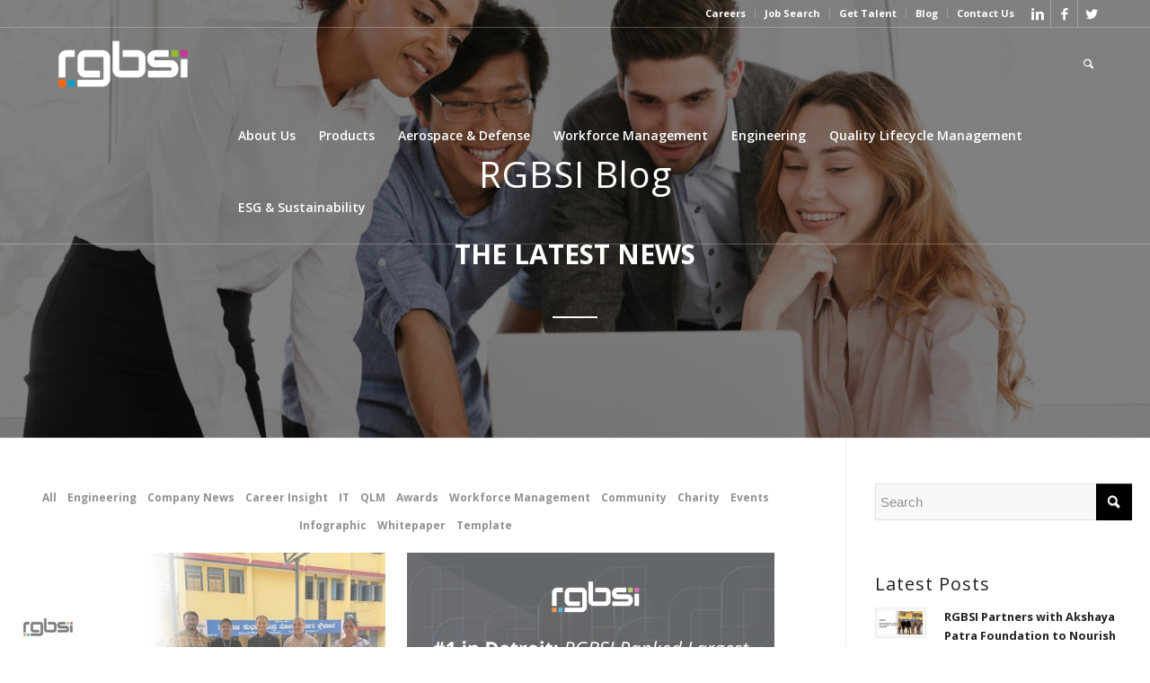

--- FILE ---
content_type: text/html; charset=UTF-8
request_url: https://blog.rgbsi.com/
body_size: 9501
content:
<!doctype html><!--[if lt IE 7]> <html class="no-js lt-ie9 lt-ie8 lt-ie7" lang="en-us" > <![endif]--><!--[if IE 7]>    <html class="no-js lt-ie9 lt-ie8" lang="en-us" >        <![endif]--><!--[if IE 8]>    <html class="no-js lt-ie9" lang="en-us" >               <![endif]--><!--[if gt IE 8]><!--><html class="no-js" lang="en-us"><!--<![endif]--><head>
    <meta charset="utf-8">
    <meta http-equiv="X-UA-Compatible" content="IE=edge,chrome=1">
    <meta name="author" content="RGBSI">
    <meta name="description" content="RGBSI Blog - Stay up to date with the latest company news, industry trends, and career insight.">
    <meta name="generator" content="HubSpot">
    <title>Blog | RGBSI</title>
    <link rel="shortcut icon" href="https://blog.rgbsi.com/hubfs/RGBSI-avatar-RGB-WEB-150x150-no-clear-space.png">
    
<meta name="viewport" content="width=device-width, initial-scale=1">

    <script src="/hs/hsstatic/jquery-libs/static-1.1/jquery/jquery-1.7.1.js"></script>
<script>hsjQuery = window['jQuery'];</script>
    <meta property="og:description" content="RGBSI Blog - Stay up to date with the latest company news, industry trends, and career insight.">
    <meta property="og:title" content="Blog | RGBSI">
    <meta name="twitter:description" content="RGBSI Blog - Stay up to date with the latest company news, industry trends, and career insight.">
    <meta name="twitter:title" content="Blog | RGBSI">

    

    
    <style>
a.cta_button{-moz-box-sizing:content-box !important;-webkit-box-sizing:content-box !important;box-sizing:content-box !important;vertical-align:middle}.hs-breadcrumb-menu{list-style-type:none;margin:0px 0px 0px 0px;padding:0px 0px 0px 0px}.hs-breadcrumb-menu-item{float:left;padding:10px 0px 10px 10px}.hs-breadcrumb-menu-divider:before{content:'›';padding-left:10px}.hs-featured-image-link{border:0}.hs-featured-image{float:right;margin:0 0 20px 20px;max-width:50%}@media (max-width: 568px){.hs-featured-image{float:none;margin:0;width:100%;max-width:100%}}.hs-screen-reader-text{clip:rect(1px, 1px, 1px, 1px);height:1px;overflow:hidden;position:absolute !important;width:1px}
</style>

<link rel="stylesheet" href="https://blog.rgbsi.com/hubfs/hub_generated/module_assets/1/5975923760/1742828749703/module_Blog_Search_-_RGBSI_July2018.min.css">
<link rel="stylesheet" href="/hs/hsstatic/AsyncSupport/static-1.501/sass/rss_post_listing.css">
<link rel="preload" as="style" href="https://48752163.fs1.hubspotusercontent-na1.net/hubfs/48752163/raw_assets/media-default-modules/master/650/js_client_assets/assets/TrackPlayAnalytics-Cm48oVxd.css">

<link rel="preload" as="style" href="https://48752163.fs1.hubspotusercontent-na1.net/hubfs/48752163/raw_assets/media-default-modules/master/650/js_client_assets/assets/Tooltip-DkS5dgLo.css">

    

    
<!--  Added by GoogleAnalytics integration -->
<script>
var _hsp = window._hsp = window._hsp || [];
_hsp.push(['addPrivacyConsentListener', function(consent) { if (consent.allowed || (consent.categories && consent.categories.analytics)) {
  (function(i,s,o,g,r,a,m){i['GoogleAnalyticsObject']=r;i[r]=i[r]||function(){
  (i[r].q=i[r].q||[]).push(arguments)},i[r].l=1*new Date();a=s.createElement(o),
  m=s.getElementsByTagName(o)[0];a.async=1;a.src=g;m.parentNode.insertBefore(a,m)
})(window,document,'script','//www.google-analytics.com/analytics.js','ga');
  ga('create','UA-2086484-2','auto');
  ga('send','pageview');
}}]);
</script>

<!-- /Added by GoogleAnalytics integration -->

<!--  Added by GoogleAnalytics4 integration -->
<script>
var _hsp = window._hsp = window._hsp || [];
window.dataLayer = window.dataLayer || [];
function gtag(){dataLayer.push(arguments);}

var useGoogleConsentModeV2 = true;
var waitForUpdateMillis = 1000;


if (!window._hsGoogleConsentRunOnce) {
  window._hsGoogleConsentRunOnce = true;

  gtag('consent', 'default', {
    'ad_storage': 'denied',
    'analytics_storage': 'denied',
    'ad_user_data': 'denied',
    'ad_personalization': 'denied',
    'wait_for_update': waitForUpdateMillis
  });

  if (useGoogleConsentModeV2) {
    _hsp.push(['useGoogleConsentModeV2'])
  } else {
    _hsp.push(['addPrivacyConsentListener', function(consent){
      var hasAnalyticsConsent = consent && (consent.allowed || (consent.categories && consent.categories.analytics));
      var hasAdsConsent = consent && (consent.allowed || (consent.categories && consent.categories.advertisement));

      gtag('consent', 'update', {
        'ad_storage': hasAdsConsent ? 'granted' : 'denied',
        'analytics_storage': hasAnalyticsConsent ? 'granted' : 'denied',
        'ad_user_data': hasAdsConsent ? 'granted' : 'denied',
        'ad_personalization': hasAdsConsent ? 'granted' : 'denied'
      });
    }]);
  }
}

gtag('js', new Date());
gtag('set', 'developer_id.dZTQ1Zm', true);
gtag('config', 'G-6MTPQR629K');
</script>
<script async src="https://www.googletagmanager.com/gtag/js?id=G-6MTPQR629K"></script>

<!-- /Added by GoogleAnalytics4 integration -->

<!--  Added by GoogleTagManager integration -->
<script>
var _hsp = window._hsp = window._hsp || [];
window.dataLayer = window.dataLayer || [];
function gtag(){dataLayer.push(arguments);}

var useGoogleConsentModeV2 = true;
var waitForUpdateMillis = 1000;



var hsLoadGtm = function loadGtm() {
    if(window._hsGtmLoadOnce) {
      return;
    }

    if (useGoogleConsentModeV2) {

      gtag('set','developer_id.dZTQ1Zm',true);

      gtag('consent', 'default', {
      'ad_storage': 'denied',
      'analytics_storage': 'denied',
      'ad_user_data': 'denied',
      'ad_personalization': 'denied',
      'wait_for_update': waitForUpdateMillis
      });

      _hsp.push(['useGoogleConsentModeV2'])
    }

    (function(w,d,s,l,i){w[l]=w[l]||[];w[l].push({'gtm.start':
    new Date().getTime(),event:'gtm.js'});var f=d.getElementsByTagName(s)[0],
    j=d.createElement(s),dl=l!='dataLayer'?'&l='+l:'';j.async=true;j.src=
    'https://www.googletagmanager.com/gtm.js?id='+i+dl;f.parentNode.insertBefore(j,f);
    })(window,document,'script','dataLayer','GTM-WZ53P242');

    window._hsGtmLoadOnce = true;
};

_hsp.push(['addPrivacyConsentListener', function(consent){
  if(consent.allowed || (consent.categories && consent.categories.analytics)){
    hsLoadGtm();
  }
}]);

</script>

<!-- /Added by GoogleTagManager integration -->



<link rel="next" href="https://blog.rgbsi.com/page/2">
<meta property="og:url" content="https://blog.rgbsi.com">
<meta property="og:type" content="blog">
<meta name="twitter:card" content="summary">
<link rel="alternate" type="application/rss+xml" href="https://blog.rgbsi.com/rss.xml">
<meta name="twitter:domain" content="blog.rgbsi.com">
<script src="//platform.linkedin.com/in.js" type="text/javascript">
    lang: en_US
</script>

<meta http-equiv="content-language" content="en-us">
<link rel="stylesheet" href="//7052064.fs1.hubspotusercontent-na1.net/hubfs/7052064/hub_generated/template_assets/DEFAULT_ASSET/1767723259071/template_layout.min.css">


<link rel="stylesheet" href="https://blog.rgbsi.com/hubfs/hub_generated/template_assets/1/5972313773/1742704008827/template_RGBSI_July2018-style.css">


<meta name="google-site-verification" content="48uBZK_ViPvBwITjlzvKhXCZCq7UJTuMtiZbBd04ZhE">

</head>
<body class="blog   hs-content-id-84344623183 hs-blog-listing hs-blog-id-5953920043" style="">
<!--  Added by GoogleTagManager integration -->
<noscript><iframe src="https://www.googletagmanager.com/ns.html?id=GTM-WZ53P242" height="0" width="0" style="display:none;visibility:hidden"></iframe></noscript>

<!-- /Added by GoogleTagManager integration -->

    <div class="header-container-wrapper">
    <div class="header-container container-fluid">

<div class="row-fluid-wrapper row-depth-1 row-number-1 ">
<div class="row-fluid ">
<div class="span12 widget-span widget-type-global_group " style="" data-widget-type="global_group" data-x="0" data-w="12">
<div class="" data-global-widget-path="generated_global_groups/5971786836.html"><div class="row-fluid-wrapper row-depth-1 row-number-1 ">
<div class="row-fluid ">
<div class="span12 widget-span widget-type-cell custom-header-wrapper" style="" data-widget-type="cell" data-x="0" data-w="12">

<div class="row-fluid-wrapper row-depth-1 row-number-2 ">
<div class="row-fluid ">
<div class="span12 widget-span widget-type-cell custom-header" style="" data-widget-type="cell" data-x="0" data-w="12">

<div class="row-fluid-wrapper row-depth-1 row-number-3 ">
<div class="row-fluid ">
<div class="span12 widget-span widget-type-cell custom-header-top" style="" data-widget-type="cell" data-x="0" data-w="12">

<div class="row-fluid-wrapper row-depth-1 row-number-4 ">
<div class="row-fluid ">
<div class="span12 widget-span widget-type-cell page-center" style="" data-widget-type="cell" data-x="0" data-w="12">

<div class="row-fluid-wrapper row-depth-2 row-number-1 ">
<div class="row-fluid ">
<div class="span4 widget-span widget-type-cell custom-header-soial-group hidden-phone" style="min-height:0;" data-widget-type="cell" data-x="0" data-w="4">

<div class="row-fluid-wrapper row-depth-2 row-number-2 ">
<div class="row-fluid ">
<div class="span12 widget-span widget-type-custom_widget " style="min-height:0;" data-widget-type="custom_widget" data-x="0" data-w="12">
<div id="hs_cos_wrapper_module_1531905857920249" class="hs_cos_wrapper hs_cos_wrapper_widget hs_cos_wrapper_type_module" style="" data-hs-cos-general-type="widget" data-hs-cos-type="module"><div class="custom-header-social">
  <ul>
  <li class="social_bookmarks_linkedin av-social-link-linkedin social_icon_1">
    <a target="_blank" href="https://linkedin.com/company/rgbsi" aria-hidden="true" data-av_icon="" data-av_iconfont="entypo-fontello" title="Linkedin">
      <span class="avia_hidden_link_text">Linkedin</span>
    </a>
  </li>
  <li class="social_bookmarks_facebook av-social-link-facebook social_icon_2">
    <a target="_blank" href="http://facebook.com/rgbsi" aria-hidden="true" data-av_icon="" data-av_iconfont="entypo-fontello" title="Facebook">
      <span class="avia_hidden_link_text">Facebook</span>
    </a>
  </li>
  <li class="social_bookmarks_twitter av-social-link-twitter social_icon_3">
    <a target="_blank" href="http://twitter.com/rgbsi" aria-hidden="true" data-av_icon="" data-av_iconfont="entypo-fontello" title="Twitter">
      <span class="avia_hidden_link_text">Twitter</span>
    </a>
  </li>
</ul>
</div></div>

   </div><!--end widget-span -->
    </div><!--end row-->
</div><!--end row-wrapper -->

</div><!--end widget-span -->
<div class="span8 widget-span widget-type-custom_widget custom-header-top-menu" style="" data-widget-type="custom_widget" data-x="4" data-w="8">
<div id="hs_cos_wrapper_module_151811933987828" class="hs_cos_wrapper hs_cos_wrapper_widget hs_cos_wrapper_type_module widget-type-menu" style="" data-hs-cos-general-type="widget" data-hs-cos-type="module">
<span id="hs_cos_wrapper_module_151811933987828_" class="hs_cos_wrapper hs_cos_wrapper_widget hs_cos_wrapper_type_menu" style="" data-hs-cos-general-type="widget" data-hs-cos-type="menu"><div id="hs_menu_wrapper_module_151811933987828_" class="hs-menu-wrapper active-branch flyouts hs-menu-flow-horizontal" role="navigation" data-sitemap-name="default" data-menu-id="5972367544" aria-label="Navigation Menu">
 <ul role="menu" class="active-branch">
  <li class="hs-menu-item hs-menu-depth-1" role="none"><a href="https://www.rgbsi.com/careers/" role="menuitem">Careers</a></li>
  <li class="hs-menu-item hs-menu-depth-1" role="none"><a href="https://www2.jobdiva.com/portal/?a=u4jdnwo9bfrrb4880orajasydzcctc0430ep5ji4kdp5v8qtsbx70nx09mmm07dy&amp;compid=0#/" role="menuitem">Job Search</a></li>
  <li class="hs-menu-item hs-menu-depth-1" role="none"><a href="https://www.rgbsi.com/workforce-management/get-talent/" role="menuitem">Get Talent</a></li>
  <li class="hs-menu-item hs-menu-depth-1 active active-branch" role="none"><a href="https://blog.rgbsi.com" role="menuitem">Blog</a></li>
  <li class="hs-menu-item hs-menu-depth-1" role="none"><a href="https://www.rgbsi.com/contact-us/" role="menuitem">Contact Us</a></li>
 </ul>
</div></span></div>

</div><!--end widget-span -->
</div><!--end row-->
</div><!--end row-wrapper -->

</div><!--end widget-span -->
</div><!--end row-->
</div><!--end row-wrapper -->

</div><!--end widget-span -->
</div><!--end row-->
</div><!--end row-wrapper -->

<div class="row-fluid-wrapper row-depth-1 row-number-1 ">
<div class="row-fluid ">
<div class="span12 widget-span widget-type-cell custom-header-bottom" style="" data-widget-type="cell" data-x="0" data-w="12">

<div class="row-fluid-wrapper row-depth-1 row-number-2 ">
<div class="row-fluid ">
<div class="span12 widget-span widget-type-cell page-center" style="" data-widget-type="cell" data-x="0" data-w="12">

<div class="row-fluid-wrapper row-depth-2 row-number-1 ">
<div class="row-fluid ">
<div class="span2 widget-span widget-type-custom_widget " style="" data-widget-type="custom_widget" data-x="0" data-w="2">
<div id="hs_cos_wrapper_module_1531905897367254" class="hs_cos_wrapper hs_cos_wrapper_widget hs_cos_wrapper_type_module" style="" data-hs-cos-general-type="widget" data-hs-cos-type="module"><div class="custom-logo">
  <a href="https://www.rgbsi.com/">
    
    <img src="https://blog.rgbsi.com/hubfs/RGBSI_July2018/Images/Logo-inverse-RGB-340-x-156-px-websitepng-01-01-300x138.png" alt="RGBSI" class="cm-white-logo">
    <img src="https://blog.rgbsi.com/hubfs/RGBSI_July2018/Images/RGBSI-Logo-RGB-340-x-156-px-websitepng-01-300x138.png" alt="RGBSI" class="cm-black-logo">
    
  </a>
</div></div>

</div><!--end widget-span -->
<div class="span10 widget-span widget-type-cell custom-menu-group" style="" data-widget-type="cell" data-x="2" data-w="10">

<div class="row-fluid-wrapper row-depth-2 row-number-2 ">
<div class="row-fluid ">
<div class="span4 widget-span widget-type-cell custom-header-search-grp" style="" data-widget-type="cell" data-x="0" data-w="4">

<div class="row-fluid-wrapper row-depth-2 row-number-3 ">
    <div class="row-fluid ">
<div class="span12 widget-span widget-type-custom_widget " style="min-height:0;" data-widget-type="custom_widget" data-x="0" data-w="12">
<div id="hs_cos_wrapper_module_1531906137223328" class="hs_cos_wrapper hs_cos_wrapper_widget hs_cos_wrapper_type_module" style="" data-hs-cos-general-type="widget" data-hs-cos-type="module"><div class="custom-header-search">
  <a data-avia-search-tooltip="" aria-hidden="true" data-av_icon="" data-av_iconfont="entypo-fontello" class="search-icon">
    <span class="avia_hidden_link_text">Search</span>
  </a>
  <div class="avia-search-tooltip avia-tt">
    <div class="inner_tooltip">
      <form action="https://www.rgbsi.com/" id="searchform" method="get" class="">
        <div>
          <input type="submit" value="" id="searchsubmit" class="button avia-font-entypo-fontello">
          <input type="text" id="s" name="s" value="" placeholder="Search">
        </div>
      </form>
    </div>
    <span class="avia-arrow-wrap">
      <span class="avia-arrow"></span>
    </span>
  </div>
</div></div>

       </div><!--end widget-span -->
        </div><!--end row-->
</div><!--end row-wrapper -->

   </div><!--end widget-span -->
<div class="span8 widget-span widget-type-custom_widget custom-menu-primary hidden-phone" style="" data-widget-type="custom_widget" data-x="4" data-w="8">
<div id="hs_cos_wrapper_module_153190553659966" class="hs_cos_wrapper hs_cos_wrapper_widget hs_cos_wrapper_type_module widget-type-menu" style="" data-hs-cos-general-type="widget" data-hs-cos-type="module">
<span id="hs_cos_wrapper_module_153190553659966_" class="hs_cos_wrapper hs_cos_wrapper_widget hs_cos_wrapper_type_menu" style="" data-hs-cos-general-type="widget" data-hs-cos-type="menu"><div id="hs_menu_wrapper_module_153190553659966_" class="hs-menu-wrapper active-branch flyouts hs-menu-flow-horizontal" role="navigation" data-sitemap-name="default" data-menu-id="5971815472" aria-label="Navigation Menu">
 <ul role="menu">
  <li class="hs-menu-item hs-menu-depth-1 hs-item-has-children" role="none"><a href="https://www.rgbsi.com/about-us/" aria-haspopup="true" aria-expanded="false" role="menuitem">About Us</a>
   <ul role="menu" class="hs-menu-children-wrapper">
    <li class="hs-menu-item hs-menu-depth-2" role="none"><a href="https://www.rgbsi.com/about-us/#meetourleadershipteam" role="menuitem">Meet Our Leadership Team</a></li>
    <li class="hs-menu-item hs-menu-depth-2" role="none"><a href="https://www.rgbsi.com/about-us/#ourstory" role="menuitem">Our Story</a></li>
    <li class="hs-menu-item hs-menu-depth-2" role="none"><a href="https://www.rgbsi.com/about-us/#certifications" role="menuitem">Certifications</a></li>
    <li class="hs-menu-item hs-menu-depth-2" role="none"><a href="https://www.rgbsi.com/about-us/#awardsandrecognition" role="menuitem">Awards &amp; Recognition</a></li>
    <li class="hs-menu-item hs-menu-depth-2" role="none"><a href="https://www.rgbsi.com/about-us/#ourbrands" role="menuitem">Our Brands</a></li>
    <li class="hs-menu-item hs-menu-depth-2" role="none"><a href="https://www.rgbsi.com/locations/" role="menuitem">Locations</a></li>
    <li class="hs-menu-item hs-menu-depth-2" role="none"><a href="https://www.rgbsi.com/case-studies/" role="menuitem">Case Studies</a></li>
   </ul></li>
  <li class="hs-menu-item hs-menu-depth-1" role="none"><a href="https://www.rgbsi.com/products/" role="menuitem">Products</a></li>
  <li class="hs-menu-item hs-menu-depth-1" role="none"><a href="https://www.rgbsiaero.com/" role="menuitem">Aerospace &amp; Defense</a></li>
  <li class="hs-menu-item hs-menu-depth-1 hs-item-has-children" role="none"><a href="https://www.rgbsi.com/workforce-management/" aria-haspopup="true" aria-expanded="false" role="menuitem">Workforce Management</a>
   <ul role="menu" class="hs-menu-children-wrapper">
    <li class="hs-menu-item hs-menu-depth-2" role="none"><a href="https://www.zobility.com" role="menuitem">Zobility</a></li>
   </ul></li>
  <li class="hs-menu-item hs-menu-depth-1 hs-item-has-children" role="none"><a href="https://www.rgbsi.com/engineering/" aria-haspopup="true" aria-expanded="false" role="menuitem">Engineering</a>
   <ul role="menu" class="hs-menu-children-wrapper">
    <li class="hs-menu-item hs-menu-depth-2" role="none"><a href="https://www.rgbsi.com/engineering/engineering-solutions-request/" role="menuitem">Project Request</a></li>
    <li class="hs-menu-item hs-menu-depth-2 hs-item-has-children" role="none"><a href="https://www.rgbsi.com/engineering/services/" role="menuitem">Engineering Services</a>
     <ul role="menu" class="hs-menu-children-wrapper">
      <li class="hs-menu-item hs-menu-depth-3" role="none"><a href="https://www.rgbsi.com/engineering/services/#research" role="menuitem">Research</a></li>
      <li class="hs-menu-item hs-menu-depth-3" role="none"><a href="https://www.rgbsi.com/engineering/services/#productdesigndevelop" role="menuitem">Product Design &amp; Development</a></li>
      <li class="hs-menu-item hs-menu-depth-3" role="none"><a href="https://www.rgbsi.com/engineering/services/#simulation" role="menuitem">Simulation</a></li>
      <li class="hs-menu-item hs-menu-depth-3" role="none"><a href="https://www.rgbsi.com/engineering/services/#advancedmanufacturing" role="menuitem">Advanced Manufacturing</a></li>
      <li class="hs-menu-item hs-menu-depth-3" role="none"><a href="https://www.rgbsi.com/engineering/services/#automation" role="menuitem">Automation</a></li>
      <li class="hs-menu-item hs-menu-depth-3" role="none"><a href="https://www.rgbsi.com/engineering/services/#supportactivities" role="menuitem">Support Activities</a></li>
      <li class="hs-menu-item hs-menu-depth-3" role="none"><a href="https://www.rgbsi.com/engineering/services/sustainability-compliance/" role="menuitem">Sustainability &amp; Compliance</a></li>
      <li class="hs-menu-item hs-menu-depth-3" role="none"><a href="https://www.rgbsi.com/engineering/services/electrical-electronic-services/" role="menuitem">Electrical &amp; Electronics</a></li>
     </ul></li>
    <li class="hs-menu-item hs-menu-depth-2" role="none"><a href="https://www.rgbsi.com/engineering/industry-expertise/" role="menuitem">Industry Expertise</a></li>
    <li class="hs-menu-item hs-menu-depth-2" role="none"><a href="https://www.rgbsi.com/case-studies/engineering/" role="menuitem">Case Studies</a></li>
   </ul></li>
  <li class="hs-menu-item hs-menu-depth-1 hs-item-has-children" role="none"><a href="https://www.rgbsi.com/qlm/" aria-haspopup="true" aria-expanded="false" role="menuitem">Quality Lifecycle Management</a>
   <ul role="menu" class="hs-menu-children-wrapper">
    <li class="hs-menu-item hs-menu-depth-2" role="none"><a href="https://www.rgbsi.com/qlm/services/" role="menuitem">Quality Services</a></li>
    <li class="hs-menu-item hs-menu-depth-2" role="none"><a href="https://www.rgbsi.com/qlm/empower-qlm/" role="menuitem">Empower QLM Software</a></li>
    <li class="hs-menu-item hs-menu-depth-2" role="none"><a href="https://www.rgbsi.com/quality-audits/" role="menuitem">Quality Audits &amp; Assessments</a></li>
    <li class="hs-menu-item hs-menu-depth-2" role="none"><a href="https://www.rgbsi.com/ppap/" role="menuitem">PPAP</a></li>
    <li class="hs-menu-item hs-menu-depth-2" role="none"><a href="https://www.rgbsi.com/product-compliance-sustainability/" role="menuitem">Product Compliance &amp; Sustainability</a></li>
    <li class="hs-menu-item hs-menu-depth-2" role="none"><a href="https://www.rgbsi.com/case-studies/qlm/" role="menuitem">Case Studies</a></li>
   </ul></li>
  <li class="hs-menu-item hs-menu-depth-1" role="none"><a href="https://www.myesgplanet.com" role="menuitem">ESG &amp; Sustainability</a></li>
 </ul>
</div></span></div>

   </div><!--end widget-span -->
    </div><!--end row-->
</div><!--end row-wrapper -->

</div><!--end widget-span -->
</div><!--end row-->
</div><!--end row-wrapper -->

<div class="row-fluid-wrapper row-depth-2 row-number-4 ">
<div class="row-fluid ">
<div class="span12 widget-span widget-type-custom_widget custom-menu-primary visible-phone" style="" data-widget-type="custom_widget" data-x="0" data-w="12">
<div id="hs_cos_wrapper_module_15320070644321105" class="hs_cos_wrapper hs_cos_wrapper_widget hs_cos_wrapper_type_module widget-type-menu" style="" data-hs-cos-general-type="widget" data-hs-cos-type="module">
<span id="hs_cos_wrapper_module_15320070644321105_" class="hs_cos_wrapper hs_cos_wrapper_widget hs_cos_wrapper_type_menu" style="" data-hs-cos-general-type="widget" data-hs-cos-type="menu"><div id="hs_menu_wrapper_module_15320070644321105_" class="hs-menu-wrapper active-branch flyouts hs-menu-flow-horizontal" role="navigation" data-sitemap-name="default" data-menu-id="5977031812" aria-label="Navigation Menu">
 <ul role="menu">
  <li class="hs-menu-item hs-menu-depth-1 hs-item-has-children" role="none"><a href="https://www.rgbsi.com/about-us/" aria-haspopup="true" aria-expanded="false" role="menuitem">About Us</a>
   <ul role="menu" class="hs-menu-children-wrapper">
    <li class="hs-menu-item hs-menu-depth-2" role="none"><a href="https://www.rgbsi.com/about-us/" role="menuitem">About Us</a></li>
    <li class="hs-menu-item hs-menu-depth-2" role="none"><a href="https://www.rgbsi.com/about-us/#meetourleadershipteam" role="menuitem">Meet Our Leadership Team</a></li>
    <li class="hs-menu-item hs-menu-depth-2" role="none"><a href="https://www.rgbsi.com/about-us/#ourstory" role="menuitem">Our Story</a></li>
    <li class="hs-menu-item hs-menu-depth-2" role="none"><a href="https://www.rgbsi.com/about-us/#certifications" role="menuitem">Certifications</a></li>
    <li class="hs-menu-item hs-menu-depth-2" role="none"><a href="https://www.rgbsi.com/about-us/#awardsandrecognition" role="menuitem">Awards &amp; Recognition</a></li>
    <li class="hs-menu-item hs-menu-depth-2" role="none"><a href="https://www.rgbsi.com/about-us/#ourbrands" role="menuitem">Our Brands</a></li>
    <li class="hs-menu-item hs-menu-depth-2" role="none"><a href="https://www.rgbsi.com/locations/" role="menuitem">Locations</a></li>
    <li class="hs-menu-item hs-menu-depth-2" role="none"><a href="https://www.rgbsi.com/case-studies/" role="menuitem">Case Studies</a></li>
   </ul></li>
  <li class="hs-menu-item hs-menu-depth-1" role="none"><a href="https://www.rgbsi.com/products/" role="menuitem">Products</a></li>
  <li class="hs-menu-item hs-menu-depth-1" role="none"><a href="https://www.rgbsiaero.com/" role="menuitem">Aerospace &amp; Defense</a></li>
  <li class="hs-menu-item hs-menu-depth-1 hs-item-has-children" role="none"><a href="https://www.rgbsi.com/workforce-management/" aria-haspopup="true" aria-expanded="false" role="menuitem">Workforce Management</a>
   <ul role="menu" class="hs-menu-children-wrapper">
    <li class="hs-menu-item hs-menu-depth-2" role="none"><a href="https://www.rgbsi.com/workforce-management/" role="menuitem">Workforce Management</a></li>
    <li class="hs-menu-item hs-menu-depth-2" role="none"><a href="https://www.zobility.com" role="menuitem">Zobility</a></li>
   </ul></li>
  <li class="hs-menu-item hs-menu-depth-1 hs-item-has-children" role="none"><a href="https://www.rgbsi.com/engineering/" aria-haspopup="true" aria-expanded="false" role="menuitem">Engineering</a>
   <ul role="menu" class="hs-menu-children-wrapper">
    <li class="hs-menu-item hs-menu-depth-2" role="none"><a href="https://www.rgbsi.com/engineering/" role="menuitem">Engineering</a></li>
    <li class="hs-menu-item hs-menu-depth-2" role="none"><a href="https://www.rgbsi.com/engineering/engineering-solutions-request/" role="menuitem">Project Request</a></li>
    <li class="hs-menu-item hs-menu-depth-2 hs-item-has-children" role="none"><a href="https://www.rgbsi.com/engineering/services/" role="menuitem">Engineering Services</a>
     <ul role="menu" class="hs-menu-children-wrapper">
      <li class="hs-menu-item hs-menu-depth-3" role="none"><a href="https://www.rgbsi.com/engineering/services/#research" role="menuitem">Research</a></li>
      <li class="hs-menu-item hs-menu-depth-3" role="none"><a href="https://www.rgbsi.com/engineering/services/#productdesigndevelop" role="menuitem">Product Design &amp; Development</a></li>
      <li class="hs-menu-item hs-menu-depth-3" role="none"><a href="https://www.rgbsi.com/engineering/services/#simulation" role="menuitem">Simulation</a></li>
      <li class="hs-menu-item hs-menu-depth-3" role="none"><a href="https://www.rgbsi.com/engineering/services/#advancedmanufacturing" role="menuitem">Advanced Manufacturing</a></li>
      <li class="hs-menu-item hs-menu-depth-3" role="none"><a href="https://www.rgbsi.com/engineering/services/#automation" role="menuitem">Automation</a></li>
      <li class="hs-menu-item hs-menu-depth-3" role="none"><a href="https://www.rgbsi.com/engineering/services/#supportactivities" role="menuitem">Support Activities</a></li>
      <li class="hs-menu-item hs-menu-depth-3" role="none"><a href="https://www.rgbsi.com/engineering/services/sustainability-compliance/" role="menuitem">Sustainability &amp; Compliance</a></li>
      <li class="hs-menu-item hs-menu-depth-3" role="none"><a href="https://www.rgbsi.com/engineering/services/electrical-electronic-services/" role="menuitem">Electrical &amp; Electronics</a></li>
     </ul></li>
    <li class="hs-menu-item hs-menu-depth-2" role="none"><a href="https://www.rgbsi.com/case-studies/engineering/" role="menuitem">Case Studies</a></li>
   </ul></li>
  <li class="hs-menu-item hs-menu-depth-1 hs-item-has-children" role="none"><a href="https://www.rgbsi.com/qlm/" aria-haspopup="true" aria-expanded="false" role="menuitem">Quality Lifecycle Management</a>
   <ul role="menu" class="hs-menu-children-wrapper">
    <li class="hs-menu-item hs-menu-depth-2" role="none"><a href="https://www.rgbsi.com/qlm/" role="menuitem">Quality Lifecycle Management</a></li>
    <li class="hs-menu-item hs-menu-depth-2" role="none"><a href="https://www.rgbsi.com/qlm/services/" role="menuitem">Quality Services</a></li>
    <li class="hs-menu-item hs-menu-depth-2" role="none"><a href="https://www.rgbsi.com/qlm/empower-qlm/" role="menuitem">Empower QLM Software</a></li>
    <li class="hs-menu-item hs-menu-depth-2" role="none"><a href="https://www.rgbsi.com/quality-audits/" role="menuitem">Quality Audits &amp; Assessments</a></li>
    <li class="hs-menu-item hs-menu-depth-2" role="none"><a href="https://www.rgbsi.com/ppap/" role="menuitem">PPAP</a></li>
    <li class="hs-menu-item hs-menu-depth-2" role="none"><a href="https://www.rgbsi.com/product-compliance-sustainability/" role="menuitem">Product Compliance &amp; Sustainability</a></li>
    <li class="hs-menu-item hs-menu-depth-2" role="none"><a href="https://www.rgbsi.com/case-studies/qlm/" role="menuitem">Case Studies</a></li>
   </ul></li>
 </ul>
</div></span></div>

</div><!--end widget-span -->
</div><!--end row-->
</div><!--end row-wrapper -->

</div><!--end widget-span -->
</div><!--end row-->
</div><!--end row-wrapper -->

</div><!--end widget-span -->
</div><!--end row-->
</div><!--end row-wrapper -->

</div><!--end widget-span -->
</div><!--end row-->
</div><!--end row-wrapper -->

</div><!--end widget-span -->
</div><!--end row-->
</div><!--end row-wrapper -->
</div>
</div><!--end widget-span -->
</div><!--end row-->
</div><!--end row-wrapper -->

    </div><!--end header -->
</div><!--end header wrapper -->

<div class="body-container-wrapper">
    <div class="body-container container-fluid">

<div class="row-fluid-wrapper row-depth-1 row-number-1 ">
<div class="row-fluid ">
<div class="span12 widget-span widget-type-custom_widget " style="min-height:0;" data-widget-type="custom_widget" data-x="0" data-w="12">
<div id="hs_cos_wrapper_module_1531978478795336" class="hs_cos_wrapper hs_cos_wrapper_widget hs_cos_wrapper_type_module" style="" data-hs-cos-general-type="widget" data-hs-cos-type="module"><div class="custom-banner-area" style="background-image:url('https://blog.rgbsi.com/hubfs/RGBSI_July2018/Images/July%202020%20Blog%20Header1500x500.jpg?noresize')">
  <div class="page-center">
    <div class="custom-banner-content">
      <h2 style="color: #ffffff;">RGBSI Blog</h2>
      	<h4>The Latest News</h4>
      	<div class="cm-banner-separater"><span></span></div>
    </div>
  </div>
</div></div>

</div><!--end widget-span -->
</div><!--end row-->
</div><!--end row-wrapper -->

<div class="row-fluid-wrapper row-depth-1 row-number-2 ">
<div class="row-fluid ">
<div class="span12 widget-span widget-type-cell custom-blog-group" style="" data-widget-type="cell" data-x="0" data-w="12">

<div class="row-fluid-wrapper row-depth-1 row-number-3 ">
<div class="row-fluid ">
<div class="span12 widget-span widget-type-cell page-center content-wrapper" style="" data-widget-type="cell" data-x="0" data-w="12">

<div class="row-fluid-wrapper row-depth-1 row-number-4 ">
<div class="row-fluid ">
<div class="span9 widget-span widget-type-cell blog-content" style="" data-widget-type="cell" data-x="0" data-w="9">

<div class="row-fluid-wrapper row-depth-1 row-number-5 ">
<div class="row-fluid ">
<div class="span12 widget-span widget-type-custom_widget " style="min-height:0;" data-widget-type="custom_widget" data-x="0" data-w="12">
<div id="hs_cos_wrapper_module_1531978491844338" class="hs_cos_wrapper hs_cos_wrapper_widget hs_cos_wrapper_type_module" style="" data-hs-cos-general-type="widget" data-hs-cos-type="module"><div class="custom-post-topic-grp">
  
  <ul class="custom-post-topic-top">
    <li><a href="https://blog.rgbsi.com" class="act">All</a></li>
    
    <li><a href="https://blog.rgbsi.com/tag/engineering">Engineering</a></li>
    
    <li><a href="https://blog.rgbsi.com/tag/company-news">Company News</a></li>
    
    <li><a href="https://blog.rgbsi.com/tag/career-insight">Career Insight</a></li>
    
    <li><a href="https://blog.rgbsi.com/tag/it">IT</a></li>
    
    <li><a href="https://blog.rgbsi.com/tag/qlm">QLM</a></li>
    
    <li><a href="https://blog.rgbsi.com/tag/awards">Awards</a></li>
    
    <li><a href="https://blog.rgbsi.com/tag/workforce-management">Workforce Management</a></li>
    
    <li><a href="https://blog.rgbsi.com/tag/community">Community</a></li>
    
    <li><a href="https://blog.rgbsi.com/tag/charity">Charity</a></li>
    
    <li><a href="https://blog.rgbsi.com/tag/events">Events</a></li>
    
    <li><a href="https://blog.rgbsi.com/tag/infographic">Infographic</a></li>
    
    <li><a href="https://blog.rgbsi.com/tag/whitepaper">Whitepaper</a></li>
    
    <li><a href="https://blog.rgbsi.com/tag/template">Template</a></li>
    
  </ul>
</div></div>

</div><!--end widget-span -->
</div><!--end row-->
</div><!--end row-wrapper -->

<div class="row-fluid-wrapper row-depth-1 row-number-6 ">
<div class="row-fluid ">
<div class="span12 widget-span widget-type-custom_widget " style="" data-widget-type="custom_widget" data-x="0" data-w="12">
<div id="hs_cos_wrapper_module_1523032069834331" class="hs_cos_wrapper hs_cos_wrapper_widget hs_cos_wrapper_type_module widget-type-blog_content" style="" data-hs-cos-general-type="widget" data-hs-cos-type="module">
   <div class="blog-section">
<div class="blog-listing-wrapper cell-wrapper">
<div class="blog-section">
<div class="blog-listing-wrapper cell-wrapper">
<div class="post-listing clearfix">
<div class="post-item clearfix">
<div class="cm-featured-image-wrapper">
<div class="hs-featured-image-wrapper">
<a href="https://blog.rgbsi.com/rgbsi-partners-with-akshaya-patra-foundation-to-nourish-young-minds" title="" class="hs-featured-image-link">
<img src="https://blog.rgbsi.com/hs-fs/hubfs/My%20ESG%20Planet%201.%20%E2%80%9CESG%20Made%20Simple%E2%80%9D%20Content%20Series%20Idea%20Create%20a%20weekly%20LinkedIn%20series%20that%20simplifies%20ESG%20concepts.%20Execution%20Carousel%20posts%20Slide%201%20Problem%20statement%20(1)-2.png?width=409&amp;name=My%20ESG%20Planet%201.%20%E2%80%9CESG%20Made%20Simple%E2%80%9D%20Content%20Series%20Idea%20Create%20a%20weekly%20LinkedIn%20series%20that%20simplifies%20ESG%20concepts.%20Execution%20Carousel%20posts%20Slide%201%20Problem%20statement%20(1)-2.png" class="hs-featured-image" alt="">
</a>
</div>
</div>
<div class="custom-post-content">
<a href="https://blog.rgbsi.com/rgbsi-partners-with-akshaya-patra-foundation-to-nourish-young-minds">
<div class="avia-arrow"></div>
<div class="post-header">
<h2>RGBSI Partners with Akshaya Patra Foundation to Nourish Young Minds</h2>                                    
</div>
<div class="custom-date">
Jan 07, 2026
</div>     
</a>
</div>
</div>
<div class="post-item clearfix">
<div class="cm-featured-image-wrapper">
<div class="hs-featured-image-wrapper">
<a href="https://blog.rgbsi.com/rgbsi-tops-crains-2025-list-of-detroits-largest-engineering-companies" title="" class="hs-featured-image-link">
<img src="https://blog.rgbsi.com/hs-fs/hubfs/Your%20paragraph%20text%20(1).png?width=409&amp;name=Your%20paragraph%20text%20(1).png" class="hs-featured-image" alt="">
</a>
</div>
</div>
<div class="custom-post-content">
<a href="https://blog.rgbsi.com/rgbsi-tops-crains-2025-list-of-detroits-largest-engineering-companies">
<div class="avia-arrow"></div>
<div class="post-header">
<h2>&nbsp;RGBSI Tops Crain’s 2025 List of Detroit’s Largest Engineering Companies &nbsp;</h2>                                    
</div>
<div class="custom-date">
Nov 07, 2025
</div>     
</a>
</div>
</div>
<div class="post-item clearfix">
<div class="cm-featured-image-wrapper">
<div class="hs-featured-image-wrapper">
<a href="https://blog.rgbsi.com/ppap-checklist" title="" class="hs-featured-image-link">
<img src="https://blog.rgbsi.com/hs-fs/hubfs/CTA/ppap%20checklist%20CTA%20-%201200x630.png?width=409&amp;name=ppap%20checklist%20CTA%20-%201200x630.png" class="hs-featured-image" alt="Download: PPAP Submission Checklist">
</a>
</div>
</div>
<div class="custom-post-content">
<a href="https://blog.rgbsi.com/ppap-checklist">
<div class="avia-arrow"></div>
<div class="post-header">
<h2>Checklist: PPAP Submissions for Tier 1 Suppliers</h2>                                    
</div>
<div class="custom-date">
May 12, 2025
</div>     
</a>
</div>
</div>
<div class="post-item clearfix">
<div class="cm-featured-image-wrapper">
<div class="hs-featured-image-wrapper">
<a href="https://blog.rgbsi.com/quality-4-0-aerospace-digitizing-ppap-fai" title="" class="hs-featured-image-link">
<img src="https://blog.rgbsi.com/hs-fs/hubfs/Aerospace%20PPAP%20FAI%201200x628.png?width=409&amp;name=Aerospace%20PPAP%20FAI%201200x628.png" class="hs-featured-image" alt="Quality 4.0 in Aerospace Digitizing PPAP and FAI">
</a>
</div>
</div>
<div class="custom-post-content">
<a href="https://blog.rgbsi.com/quality-4-0-aerospace-digitizing-ppap-fai">
<div class="avia-arrow"></div>
<div class="post-header">
<h2>Quality 4.0 in Aerospace: Digitizing the PPAP and FAI Process</h2>                                    
</div>
<div class="custom-date">
May 07, 2025
</div>     
</a>
</div>
</div>
<div class="post-item clearfix">
<div class="cm-featured-image-wrapper">
<div class="hs-featured-image-wrapper">
<a href="https://blog.rgbsi.com/ravi-kumar-completes-129th-boston-marathon-for-dana-farber" title="" class="hs-featured-image-link">
<img src="https://blog.rgbsi.com/hs-fs/hubfs/129th%20Boston%20Marathon%20-%20-%201200x628-100.jpg?width=409&amp;name=129th%20Boston%20Marathon%20-%20-%201200x628-100.jpg" class="hs-featured-image" alt="Ravi Kumar Completes 129th Boston Marathon for Dana-Farber Cancer Research">
</a>
</div>
</div>
<div class="custom-post-content">
<a href="https://blog.rgbsi.com/ravi-kumar-completes-129th-boston-marathon-for-dana-farber">
<div class="avia-arrow"></div>
<div class="post-header">
<h2>Ravi Kumar Completes 129th Boston Marathon for Dana-Farber Cancer Research</h2>                                    
</div>
<div class="custom-date">
May 01, 2025
</div>     
</a>
</div>
</div>
<div class="post-item clearfix">
<div class="cm-featured-image-wrapper">
<div class="hs-featured-image-wrapper">
<a href="https://blog.rgbsi.com/accelerating-apqp-tier-1-suppliers-quality-by-design" title="" class="hs-featured-image-link">
<img src="https://blog.rgbsi.com/hs-fs/hubfs/APQP%20Tier%201%20Suppliers%201200x628-100.jpg?width=409&amp;name=APQP%20Tier%201%20Suppliers%201200x628-100.jpg" class="hs-featured-image" alt="Tier 1 Suppliers Launch Faster with APQP and Quality by Design">
</a>
</div>
</div>
<div class="custom-post-content">
<a href="https://blog.rgbsi.com/accelerating-apqp-tier-1-suppliers-quality-by-design">
<div class="avia-arrow"></div>
<div class="post-header">
<h2>Accelerating APQP: How Tier 1 Suppliers Can Launch Faster with Quality by Design</h2>                                    
</div>
<div class="custom-date">
Apr 29, 2025
</div>     
</a>
</div>
</div>
<div class="post-item clearfix">
<div class="cm-featured-image-wrapper">
<div class="hs-featured-image-wrapper">
<a href="https://blog.rgbsi.com/top-5-mistakes-in-ppap-submissions-and-fixes" title="" class="hs-featured-image-link">
<img src="https://blog.rgbsi.com/hs-fs/hubfs/5%20common%20PPAP%20mistakes%201200x628-100.jpg?width=409&amp;name=5%20common%20PPAP%20mistakes%201200x628-100.jpg" class="hs-featured-image" alt="Top 5 Mistakes in PPAP Submissions and Fixes">
</a>
</div>
</div>
<div class="custom-post-content">
<a href="https://blog.rgbsi.com/top-5-mistakes-in-ppap-submissions-and-fixes">
<div class="avia-arrow"></div>
<div class="post-header">
<h2>Top 5 Mistakes in PPAP Submissions and How to Fix Them</h2>                                    
</div>
<div class="custom-date">
Apr 17, 2025
</div>     
</a>
</div>
</div>
<div class="post-item clearfix">
<div class="cm-featured-image-wrapper">
<div class="hs-featured-image-wrapper">
<a href="https://blog.rgbsi.com/rgbsi-recognuzed-oakland-county-keystone-company" title="" class="hs-featured-image-link">
<img src="https://blog.rgbsi.com/hs-fs/hubfs/RGBSI%20Keystone%20Company%20Oakland%20County%20-%201200x628%20-100.jpg?width=409&amp;name=RGBSI%20Keystone%20Company%20Oakland%20County%20-%201200x628%20-100.jpg" class="hs-featured-image" alt="RGBSI Keystone Company Oakland County">
</a>
</div>
</div>
<div class="custom-post-content">
<a href="https://blog.rgbsi.com/rgbsi-recognuzed-oakland-county-keystone-company">
<div class="avia-arrow"></div>
<div class="post-header">
<h2>RGBSI Recognized as an Oakland County Keystone Company, Powering Regional Innovation</h2>                                    
</div>
<div class="custom-date">
Apr 10, 2025
</div>     
</a>
</div>
</div>
<div class="post-item clearfix">
<div class="cm-featured-image-wrapper">
<div class="hs-featured-image-wrapper">
<a href="https://blog.rgbsi.com/control-plan-checklist" title="" class="hs-featured-image-link">
<img src="https://blog.rgbsi.com/hs-fs/hubfs/Control-Plan-Checklist-CTA-1200x630.jpg?width=409&amp;name=Control-Plan-Checklist-CTA-1200x630.jpg" class="hs-featured-image" alt="Download Control Plan Checklist">
</a>
</div>
</div>
<div class="custom-post-content">
<a href="https://blog.rgbsi.com/control-plan-checklist">
<div class="avia-arrow"></div>
<div class="post-header">
<h2>Checklist: Control Plan</h2>                                    
</div>
<div class="custom-date">
Apr 01, 2025
</div>     
</a>
</div>
</div>
<div class="post-item clearfix">
<div class="cm-featured-image-wrapper">
<div class="hs-featured-image-wrapper">
<a href="https://blog.rgbsi.com/rgbsi-celebrates-28-years-of-innovation" title="" class="hs-featured-image-link">
<img src="https://blog.rgbsi.com/hs-fs/hubfs/28th-Anniversary-Blog-Image-1200x628png.png?width=409&amp;name=28th-Anniversary-Blog-Image-1200x628png.png" class="hs-featured-image" alt="RGBSI Celebrates 28 Years of Innovation">
</a>
</div>
</div>
<div class="custom-post-content">
<a href="https://blog.rgbsi.com/rgbsi-celebrates-28-years-of-innovation">
<div class="avia-arrow"></div>
<div class="post-header">
<h2>RGBSI Celebrates 28 Years of Innovation, Growth, and Global Impact</h2>                                    
</div>
<div class="custom-date">
Mar 19, 2025
</div>     
</a>
</div>
</div>
</div>
<div class="blog-pagination">
<span class="blog-pagination-count">
<span>Page 1 of 34</span>
</span>
<div class="blog-pagination-first">
</div>
<div class="blog-pagination-left">
</div>
<div class="blog-pagination-center">
<a class="active" href="https://blog.rgbsi.com/page/1">1</a>
<a href="https://blog.rgbsi.com/page/2">2</a>
<a href="https://blog.rgbsi.com/page/3">3</a>
<a href="https://blog.rgbsi.com/page/4">4</a>
<a href="https://blog.rgbsi.com/page/5">5</a>
</div>
<div class="blog-pagination-right">
<a class="elipses" href="https://blog.rgbsi.com/page/6">...</a>
<a href="https://blog.rgbsi.com/page/34">34</a>
<a class="next-link" href="https://blog.rgbsi.com/page/2">›</a>
</div>
<div class="blog-pagination-last">
<a class="last-link" href="https://blog.rgbsi.com/page/34">»</a>
</div>
</div>
</div>
</div>
</div>
</div>
</div>

</div><!--end widget-span -->
</div><!--end row-->
</div><!--end row-wrapper -->

</div><!--end widget-span -->
<div class="span3 widget-span widget-type-cell blog-sidebar" style="" data-widget-type="cell" data-x="9" data-w="3">

<div class="row-fluid-wrapper row-depth-1 row-number-7 ">
<div class="row-fluid ">
<div class="span12 widget-span widget-type-custom_widget custom-blog-search" style="" data-widget-type="custom_widget" data-x="0" data-w="12">
<div id="hs_cos_wrapper_module_1531978355861302" class="hs_cos_wrapper hs_cos_wrapper_widget hs_cos_wrapper_type_module" style="" data-hs-cos-general-type="widget" data-hs-cos-type="module"><div class="hs-search-field"> 
    <div class="hs-search-field__bar"> 
      <form action="/hs-search-results">
        <input type="submit" value="" id="searchsubmit" class="blog-search-btn">
        <input type="search" class="hs-search-field__input" name="term" autocomplete="off" placeholder="Search">
        
      </form>
    </div>
    <ul class="hs-search-field__suggestions"></ul>
</div></div>

</div><!--end widget-span -->
</div><!--end row-->
</div><!--end row-wrapper -->

<div class="row-fluid-wrapper row-depth-1 row-number-8 ">
<div class="row-fluid ">
<div class="span12 widget-span widget-type-custom_widget cm-blog-latest-post" style="" data-widget-type="custom_widget" data-x="0" data-w="12">
<div id="hs_cos_wrapper_module_1531978199405267" class="hs_cos_wrapper hs_cos_wrapper_widget hs_cos_wrapper_type_module widget-type-rss_listing" style="" data-hs-cos-general-type="widget" data-hs-cos-type="module">
    
    




<span id="hs_cos_wrapper_module_1531978199405267_" class="hs_cos_wrapper hs_cos_wrapper_widget hs_cos_wrapper_type_rss_listing" style="" data-hs-cos-general-type="widget" data-hs-cos-type="rss_listing">
<h3>Latest Posts</h3>


    <div class="hs-rss-module feedreader_box hs-hash-683958661"></div>

</span></div>

</div><!--end widget-span -->
</div><!--end row-->
</div><!--end row-wrapper -->

</div><!--end widget-span -->
</div><!--end row-->
</div><!--end row-wrapper -->

</div><!--end widget-span -->
</div><!--end row-->
</div><!--end row-wrapper -->

</div><!--end widget-span -->
</div><!--end row-->
</div><!--end row-wrapper -->

    </div><!--end body -->
</div><!--end body wrapper -->

<div class="footer-container-wrapper">
    <div class="footer-container container-fluid">

<div class="row-fluid-wrapper row-depth-1 row-number-1 ">
<div class="row-fluid ">
<div class="span12 widget-span widget-type-global_group " style="" data-widget-type="global_group" data-x="0" data-w="12">
<div class="" data-global-widget-path="generated_global_groups/5972313779.html"><div class="row-fluid-wrapper row-depth-1 row-number-1 ">
<div class="row-fluid ">
<div class="span12 widget-span widget-type-cell custom-footer" style="" data-widget-type="cell" data-x="0" data-w="12">

<div class="row-fluid-wrapper row-depth-1 row-number-2 ">
<div class="row-fluid ">
<div class="span12 widget-span widget-type-cell custom-footer-top" style="" data-widget-type="cell" data-x="0" data-w="12">

<div class="row-fluid-wrapper row-depth-1 row-number-3 ">
<div class="row-fluid ">
<div class="span12 widget-span widget-type-cell page-center" style="" data-widget-type="cell" data-x="0" data-w="12">

<div class="row-fluid-wrapper row-depth-1 row-number-4 ">
<div class="row-fluid ">
<div class="span3 widget-span widget-type-custom_widget custom-footer-logo custom-footer-col" style="" data-widget-type="custom_widget" data-x="0" data-w="3">
<div id="hs_cos_wrapper_module_151811918217345" class="hs_cos_wrapper hs_cos_wrapper_widget hs_cos_wrapper_type_module widget-type-rich_text" style="" data-hs-cos-general-type="widget" data-hs-cos-type="module"><span id="hs_cos_wrapper_module_151811918217345_" class="hs_cos_wrapper hs_cos_wrapper_widget hs_cos_wrapper_type_rich_text" style="" data-hs-cos-general-type="widget" data-hs-cos-type="rich_text"><p><img src="https://blog.rgbsi.com/hubfs/RGBSI_July2018/Images/RGBSI-logo-RGB-inverse-small.png" alt="RGBSI"></p></span></div>

</div><!--end widget-span -->
<div class="span3 widget-span widget-type-cell custom-footer-col custom-footer-search-grp" style="" data-widget-type="cell" data-x="3" data-w="3">

<div class="row-fluid-wrapper row-depth-2 row-number-1 ">
<div class="row-fluid ">
<div class="span12 widget-span widget-type-custom_widget " style="" data-widget-type="custom_widget" data-x="0" data-w="12">
<div id="hs_cos_wrapper_module_1531907143155543" class="hs_cos_wrapper hs_cos_wrapper_widget hs_cos_wrapper_type_module" style="" data-hs-cos-general-type="widget" data-hs-cos-type="module"><div class="custom-footer-search">
  <h3>Search</h3>
  <form action="https://www.rgbsi.com/" id="searchform" method="get" class="">
    <div> 
      <input type="submit" value="" id="searchsubmit" class="button avia-font-entypo-fontello">
      <input type="text" id="s" name="s" value="" placeholder="Search">
    </div>
  </form>
</div></div>

</div><!--end widget-span -->
</div><!--end row-->
</div><!--end row-wrapper -->

</div><!--end widget-span -->
<div class="span3 widget-span widget-type-cell custom-footer-contact-group" style="" data-widget-type="cell" data-x="6" data-w="3">

<div class="row-fluid-wrapper row-depth-2 row-number-2 ">
<div class="row-fluid ">
<div class="span12 widget-span widget-type-custom_widget custom-footer-contact custom-footer-col" style="" data-widget-type="custom_widget" data-x="0" data-w="12">
<div id="hs_cos_wrapper_module_151811919667546" class="hs_cos_wrapper hs_cos_wrapper_widget hs_cos_wrapper_type_module widget-type-rich_text" style="" data-hs-cos-general-type="widget" data-hs-cos-type="module"><span id="hs_cos_wrapper_module_151811919667546_" class="hs_cos_wrapper hs_cos_wrapper_widget hs_cos_wrapper_type_rich_text" style="" data-hs-cos-general-type="widget" data-hs-cos-type="rich_text"><h3>Contact Us</h3>
<ul>
<li><strong>Phone</strong><br>
<div>+1 248.589.1135</div>
</li>
<li><strong>Address</strong><br>
<div>1200 Stephenson Hwy<br> Troy, MI 48083</div>
</li>
</ul></span></div>

</div><!--end widget-span -->
</div><!--end row-->
</div><!--end row-wrapper -->

<div class="row-fluid-wrapper row-depth-2 row-number-3 ">
<div class="row-fluid ">
<div class="span12 widget-span widget-type-custom_widget custom-footer-col" style="" data-widget-type="custom_widget" data-x="0" data-w="12">
<div id="hs_cos_wrapper_module_1531907342080637" class="hs_cos_wrapper hs_cos_wrapper_widget hs_cos_wrapper_type_module" style="" data-hs-cos-general-type="widget" data-hs-cos-type="module"><div class="custom-footer-social">
  <h3>Connect with Us</h3>
  <ul>
    <li>
      <a href="https://www.linkedin.com/company/rgbsi" rel="noopener" target="_blank" title="Visit RGBSI on LinkedIn">
        <span class="fa fa-2x fa-linkedin"></span>
      </a>
    </li>
    <li>
      <a href="https://www.facebook.com/rgbsi" rel="noopener" target="_blank" title="Visit RGBSI on Facebook">
        <span class="fa fa-2x fa-facebook"></span>
      </a>
    </li>
    <li>
      <a href="https://twitter.com/rgbsi" rel="noopener" target="_blank" title="Visit RGBSI on Twitter">
        <span class="fa fa-2x fa-twitter"></span>
      </a>
    </li>
  </ul>
</div></div>

</div><!--end widget-span -->
</div><!--end row-->
</div><!--end row-wrapper -->

</div><!--end widget-span -->
<div class="span3 widget-span widget-type-custom_widget custom-footer-recent custom-footer-col" style="" data-widget-type="custom_widget" data-x="9" data-w="3">
<div id="hs_cos_wrapper_module_1531907348288638" class="hs_cos_wrapper hs_cos_wrapper_widget hs_cos_wrapper_type_module widget-type-rss_listing" style="" data-hs-cos-general-type="widget" data-hs-cos-type="module">
    
    




<span id="hs_cos_wrapper_module_1531907348288638_" class="hs_cos_wrapper hs_cos_wrapper_widget hs_cos_wrapper_type_rss_listing" style="" data-hs-cos-general-type="widget" data-hs-cos-type="rss_listing">
<h3>Recent Posts</h3>


    <div class="hs-rss-module feedreader_box hs-hash-958569280"></div>

</span></div>

</div><!--end widget-span -->
</div><!--end row-->
</div><!--end row-wrapper -->

</div><!--end widget-span -->
</div><!--end row-->
</div><!--end row-wrapper -->

</div><!--end widget-span -->
</div><!--end row-->
</div><!--end row-wrapper -->

<div class="row-fluid-wrapper row-depth-1 row-number-1 ">
<div class="row-fluid ">
<div class="span12 widget-span widget-type-cell custom-footer-bottom" style="" data-widget-type="cell" data-x="0" data-w="12">

<div class="row-fluid-wrapper row-depth-1 row-number-2 ">
<div class="row-fluid ">
<div class="span12 widget-span widget-type-cell page-center" style="" data-widget-type="cell" data-x="0" data-w="12">

<div class="row-fluid-wrapper row-depth-1 row-number-3 ">
<div class="row-fluid ">
<div class="span4 widget-span widget-type-custom_widget custom-copyright" style="" data-widget-type="custom_widget" data-x="0" data-w="4">
<div id="hs_cos_wrapper_module_1531906685782465" class="hs_cos_wrapper hs_cos_wrapper_widget hs_cos_wrapper_type_module widget-type-rich_text" style="" data-hs-cos-general-type="widget" data-hs-cos-type="module"><span id="hs_cos_wrapper_module_1531906685782465_" class="hs_cos_wrapper hs_cos_wrapper_widget hs_cos_wrapper_type_rich_text" style="" data-hs-cos-general-type="widget" data-hs-cos-type="rich_text"><p>RGBSI © Copyright 2025</p></span></div>

</div><!--end widget-span -->
<div class="span8 widget-span widget-type-cell custom-footer-bottom-right" style="" data-widget-type="cell" data-x="4" data-w="8">

<div class="row-fluid-wrapper row-depth-2 row-number-1 ">
<div class="row-fluid ">
<div class="span6 widget-span widget-type-cell custom-footer-social-grp" style="" data-widget-type="cell" data-x="0" data-w="6">

<div class="row-fluid-wrapper row-depth-2 row-number-2 ">
<div class="row-fluid ">
<div class="span12 widget-span widget-type-custom_widget " style="" data-widget-type="custom_widget" data-x="0" data-w="12">
<div id="hs_cos_wrapper_module_1531906860816476" class="hs_cos_wrapper hs_cos_wrapper_widget hs_cos_wrapper_type_module" style="" data-hs-cos-general-type="widget" data-hs-cos-type="module"><div class="custom-header-social">
  <ul>
  <li class="social_bookmarks_linkedin av-social-link-linkedin social_icon_1">
    <a target="_blank" href="https://linkedin.com/company/rgbsi" aria-hidden="true" data-av_icon="" data-av_iconfont="entypo-fontello" title="Linkedin">
      <span class="avia_hidden_link_text">Linkedin</span>
    </a>
  </li>
  <li class="social_bookmarks_facebook av-social-link-facebook social_icon_2">
    <a target="_blank" href="http://facebook.com/rgbsi" aria-hidden="true" data-av_icon="" data-av_iconfont="entypo-fontello" title="Facebook">
      <span class="avia_hidden_link_text">Facebook</span>
    </a>
  </li>
  <li class="social_bookmarks_twitter av-social-link-twitter social_icon_3">
    <a target="_blank" href="http://twitter.com/rgbsi" aria-hidden="true" data-av_icon="" data-av_iconfont="entypo-fontello" title="Twitter">
      <span class="avia_hidden_link_text">Twitter</span>
    </a>
  </li>
</ul>
</div></div>

   </div><!--end widget-span -->
    </div><!--end row-->
</div><!--end row-wrapper -->

</div><!--end widget-span -->
<div class="span6 widget-span widget-type-custom_widget custom-footer-link" style="" data-widget-type="custom_widget" data-x="6" data-w="6">
<div id="hs_cos_wrapper_module_1531906748394474" class="hs_cos_wrapper hs_cos_wrapper_widget hs_cos_wrapper_type_module widget-type-rich_text" style="" data-hs-cos-general-type="widget" data-hs-cos-type="module"><span id="hs_cos_wrapper_module_1531906748394474_" class="hs_cos_wrapper hs_cos_wrapper_widget hs_cos_wrapper_type_rich_text" style="" data-hs-cos-general-type="widget" data-hs-cos-type="rich_text"><ul>
<li><a href="https://www.rgbsi.com/terms-and-conditions/">Terms &amp; Conditions</a></li>
</ul></span></div>

</div><!--end widget-span -->
</div><!--end row-->
</div><!--end row-wrapper -->

</div><!--end widget-span -->
</div><!--end row-->
</div><!--end row-wrapper -->

</div><!--end widget-span -->
</div><!--end row-->
</div><!--end row-wrapper -->

</div><!--end widget-span -->
</div><!--end row-->
</div><!--end row-wrapper -->

</div><!--end widget-span -->
</div><!--end row-->
</div><!--end row-wrapper -->
</div>
</div><!--end widget-span -->
</div><!--end row-->
</div><!--end row-wrapper -->

<div class="row-fluid-wrapper row-depth-1 row-number-2 ">
<div class="row-fluid ">
<div class="span12 widget-span widget-type-custom_widget " style="" data-widget-type="custom_widget" data-x="0" data-w="12">
<div id="hs_cos_wrapper_module_1531994580403569" class="hs_cos_wrapper hs_cos_wrapper_widget hs_cos_wrapper_type_module" style="" data-hs-cos-general-type="widget" data-hs-cos-type="module"></div>

</div><!--end widget-span -->
</div><!--end row-->
</div><!--end row-wrapper -->

    </div><!--end footer -->
</div><!--end footer wrapper -->

    
<!-- HubSpot performance collection script -->
<script defer src="/hs/hsstatic/content-cwv-embed/static-1.1293/embed.js"></script>
<script src="https://blog.rgbsi.com/hubfs/hub_generated/template_assets/1/5971786829/1742704008513/template_RGBSI_July2018-main.js"></script>
<script>
var hsVars = hsVars || {}; hsVars['language'] = 'en-us';
</script>

<script src="/hs/hsstatic/cos-i18n/static-1.53/bundles/project.js"></script>
<script src="/hs/hsstatic/keyboard-accessible-menu-flyouts/static-1.17/bundles/project.js"></script>
<script src="https://blog.rgbsi.com/hubfs/hub_generated/module_assets/1/5975923760/1742828749703/module_Blog_Search_-_RGBSI_July2018.min.js"></script>
<script src="/hs/hsstatic/AsyncSupport/static-1.501/js/rss_listing_asset.js"></script>
<script>
  function hsOnReadyPopulateRssFeed_683958661() {
    var options = {
      'id': "683958661",
      'rss_hcms_url': "/_hcms/rss/feed?feedId=MjUwNjQ0NDo1OTUzOTIwMDQzOjA%3D&limit=5&dateLanguage=ZW5fVVM%3D&dateFormat=TU1NTSBkLCB5eXl5ICdhdCcgaDptbSBh&zone=QW1lcmljYS9OZXdfWW9yaw%3D%3D&clickThrough=UmVhZCBtb3Jl&maxChars=200&property=link&property=title&property=date&property=published&property=featuredImage&property=featuredImageAltText&hs-expires=1799366400&hs-version=2&hs-signature=AJ2IBuFivRZ3w4YPZEqggcqU1jUiUwtv9Q",
      'show_author': false,
      'show_date': true,
      'include_featured_image': true,
      'show_detail' : false,
      'attribution_text': "by ",
      'publish_date_text': "",
      'item_title_tag' : "span",
      'click_through_text': "Read more",
      'limit_to_chars': 200,
    };
    window.hsPopulateRssFeed(options);
  }

  if (document.readyState === "complete" ||
      (document.readyState !== "loading" && !document.documentElement.doScroll)
  ) {
    hsOnReadyPopulateRssFeed_683958661();
  } else {
    document.addEventListener("DOMContentLoaded", hsOnReadyPopulateRssFeed_683958661);
  }

</script>

<script>
  function hsOnReadyPopulateRssFeed_958569280() {
    var options = {
      'id': "958569280",
      'rss_hcms_url': "/_hcms/rss/feed?feedId=MjUwNjQ0NDo1OTUzOTIwMDQzOjA%3D&limit=5&dateLanguage=ZW5fVVM%3D&dateFormat=TU1NTSBkLCB5eXl5ICdhdCcgaDptbSBh&zone=QW1lcmljYS9OZXdfWW9yaw%3D%3D&clickThrough=UmVhZCBtb3Jl&maxChars=200&property=link&property=title&property=date&property=published&property=featuredImage&property=featuredImageAltText&hs-expires=1799366400&hs-version=2&hs-signature=AJ2IBuFivRZ3w4YPZEqggcqU1jUiUwtv9Q",
      'show_author': false,
      'show_date': true,
      'include_featured_image': true,
      'show_detail' : false,
      'attribution_text': "by ",
      'publish_date_text': "",
      'item_title_tag' : "span",
      'click_through_text': "Read more",
      'limit_to_chars': 200,
    };
    window.hsPopulateRssFeed(options);
  }

  if (document.readyState === "complete" ||
      (document.readyState !== "loading" && !document.documentElement.doScroll)
  ) {
    hsOnReadyPopulateRssFeed_958569280();
  } else {
    document.addEventListener("DOMContentLoaded", hsOnReadyPopulateRssFeed_958569280);
  }

</script>

<script src="https://blog.rgbsi.com/hubfs/RGBSI_July2018/File/InfiniteScroll-Masonry.js"></script>
<script src="https://blog.rgbsi.com/hubfs/hub_generated/module_assets/1/5976844158/1742828751511/module_Masonary_JS_-_RGBSI_July2018.min.js"></script>

<!-- Start of HubSpot Analytics Code -->
<script type="text/javascript">
var _hsq = _hsq || [];
_hsq.push(["setContentType", "listing-page"]);
_hsq.push(["setCanonicalUrl", "https:\/\/blog.rgbsi.com"]);
_hsq.push(["setPageId", "84344623183"]);
_hsq.push(["setContentMetadata", {
    "contentPageId": 84344623183,
    "legacyPageId": "84344623183",
    "contentFolderId": null,
    "contentGroupId": 5953920043,
    "abTestId": null,
    "languageVariantId": 84344623183,
    "languageCode": "en-us",
    
    
}]);
</script>

<script type="text/javascript" id="hs-script-loader" async defer src="/hs/scriptloader/2506444.js"></script>
<!-- End of HubSpot Analytics Code -->


<script type="text/javascript">
var hsVars = {
    render_id: "964670be-792b-4f96-b341-ae1061000765",
    ticks: 1767788782416,
    page_id: 84344623183,
    
    content_group_id: 5953920043,
    portal_id: 2506444,
    app_hs_base_url: "https://app.hubspot.com",
    cp_hs_base_url: "https://cp.hubspot.com",
    language: "en-us",
    analytics_page_type: "listing-page",
    scp_content_type: "",
    
    analytics_page_id: "84344623183",
    category_id: 7,
    folder_id: 0,
    is_hubspot_user: false
}
</script>


<script defer src="/hs/hsstatic/HubspotToolsMenu/static-1.432/js/index.js"></script>


<div id="fb-root"></div>
  <script>(function(d, s, id) {
  var js, fjs = d.getElementsByTagName(s)[0];
  if (d.getElementById(id)) return;
  js = d.createElement(s); js.id = id;
  js.src = "//connect.facebook.net/en_US/sdk.js#xfbml=1&version=v3.0";
  fjs.parentNode.insertBefore(js, fjs);
 }(document, 'script', 'facebook-jssdk'));</script> <script>!function(d,s,id){var js,fjs=d.getElementsByTagName(s)[0];if(!d.getElementById(id)){js=d.createElement(s);js.id=id;js.src="https://platform.twitter.com/widgets.js";fjs.parentNode.insertBefore(js,fjs);}}(document,"script","twitter-wjs");</script>
 


    
    <!-- Generated by the HubSpot Template Builder - template version 1.03 -->

</body></html>

--- FILE ---
content_type: text/css
request_url: https://blog.rgbsi.com/hubfs/hub_generated/template_assets/1/5972313773/1742704008827/template_RGBSI_July2018-style.css
body_size: 18106
content:
/* ==========================================================================
HubSpot Migrations Services - COS Boilerplate v2.0.0                              
========================================================================== */


/* ==========================================================================
Table of Contents:

1. EXTERNAL RESOURCES
2. BASE STYLES
3. COS STRUCTURE
4. MAIN NAVIGATION
5. BLOG
6. FORMS
7. BUTTONS
8. MISCELLANEOUS
9. MOBILE MEDIA QUERIES
========================================================================== */


/* ==========================================================================
1. EXTERNAL RESOURCES                                            
========================================================================== */


/* =============== @import, @font-face, and CSS File Includes =============== */

/* EX: @import url('http://example.com/example_style.css'); */
@import url('//fonts.googleapis.com/css?family=Open+Sans:400,400i,600,600i,700,700i,800,800i');
@import url('//netdna.bootstrapcdn.com/font-awesome/4.7.0/css/font-awesome.css');

@font-face {
  font-family: 'entypo-fontello';
  src: url('//2506444.fs1.hubspotusercontent-na1.net/hubfs/2506444/RGBSI_July2018/Font/entypo-fontello.eot')format('eot'),
    url('//2506444.fs1.hubspotusercontent-na1.net/hubfs/2506444/RGBSI_July2018/Font/entypo-fontello.woff')format('woff'),
    url('//2506444.fs1.hubspotusercontent-na1.net/hubfs/2506444/RGBSI_July2018/Font/entypo-fontello.ttf') format('ttf');
  font-weight: normal;
  font-style: normal;
}

/* HubSpot_Boilerplate-modules.css is required to address style issues with the default modules and responsive grid layout */
/* Images */
img {
    max-width: 100%;
    height: auto;
    border: 0;
    -ms-interpolation-mode: bicubic;
    vertical-align: bottom; /* Suppress the space beneath the baseline */
}
img.alignRight, img.alignright{ margin: 0 0 5px 15px; }
img.alignLeft, img.alignleft{ margin: 0 15px 5px 0; }


/* Reduces min-height on bootstrap structure */
.row-fluid [class*="span"] { min-height: 1px; }

/* Blog Social Sharing */
.hs-blog-social-share .hs-blog-social-share-list {
    margin: 0;
    list-style: none !important;
}
.hs-blog-social-share .hs-blog-social-share-list .hs-blog-social-share-item {
    height: 30px;
    list-style: none !important;
}
@media (max-width: 479px){
    .hs-blog-social-share .hs-blog-social-share-list .hs-blog-social-share-item:nth-child(2) {
        float: none !important; /* Stack social icons into two rows on phones */
    }
}
.hs-blog-social-share .hs-blog-social-share-list .hs-blog-social-share-item .fb-like > span{
    vertical-align: top !important; /* Aligns Facebook icon with other social media icons */
}

/* Captcha */
#recaptcha_response_field {
    width: auto !important;
    display: inline-block !important;
}

/* line height fix for reCaptcha theme */
#recaptcha_table td {line-height: 0;}
.recaptchatable #recaptcha_response_field { min-height: 0;line-height: 12px; }

@media all and (max-width: 400px) {
/* beat recaptcha into being responsive, !importants and specificity are necessary */
    #captcha_wrapper,
    #recaptcha_area,
    #recaptcha_area table#recaptcha_table,
    #recaptcha_area table#recaptcha_table .recaptcha_r1_c1 {
        width: auto !important;
        overflow: hidden; 
    }
    #recaptcha_area table#recaptcha_table .recaptcha_r4_c4 { width: 67px !important; }
    #recaptcha_area table#recaptcha_table #recaptcha_image { width:280px !important; }
}

/* Videos */
video {
    max-width: 100%;
    height: auto;
}

/* Date Picker */
#calroot {
    width: 202px !important;
    line-height: normal;
}
#calroot,
#calroot *,
#calroot *:before,
#calroot *:after {
    -webkit-box-sizing: content-box;
    -moz-box-sizing: content-box;
    box-sizing: content-box;
} 
#calroot select {
    min-height: 0 !important;
    padding: 1px 2px !important;
    font-family: 'Open Sans', sans-serif; !important; 
    font-size: 10px !important;
    line-height: 18px !important;
    font-weight: normal !important;
} 
#caldays {
    margin-bottom: 4px;
}

/* Responsive Embed Container (iFrame, Object, Embed) */
.hs-responsive-embed,
.hs-responsive-embed.hs-responsive-embed-youtube,
.hs-responsive-embed.hs-responsive-embed-wistia,
.hs-responsive-embed.hs-responsive-embed-vimeo {
    position: relative;
    height: 0;
    overflow: hidden;
    padding-bottom: 56.25%;
    padding-top: 30px;
    padding-left: 0;
    padding-right: 0;
}
.hs-responsive-embed iframe, 
.hs-responsive-embed object, 
.hs-responsive-embed embed {
    position: absolute;
    top: 0;
    left: 0;
    width: 100%;
    height: 100%;
    border: 0;
}
.hs-responsive-embed.hs-responsive-embed-instagram {
    padding-top: 0px;
    padding-bottom: 116.01%;
}
.hs-responsive-embed.hs-responsive-embed-pinterest {
    height: auto;
    overflow: visible;
    padding: 0 0 0 0;
}
.hs-responsive-embed.hs-responsive-embed-pinterest iframe {
    position: static;
    width: auto;
    height: auto;
}
iframe[src^="http://www.slideshare.net/slideshow/embed_code/"] {
    width: 100%;
    max-width: 100%;
}
@media (max-width: 568px) {
    iframe {
        max-width: 100%;
    }
}

/* Forms */
textarea,
input[type="text"],
input[type="password"],
input[type="datetime"],
input[type="datetime-local"],
input[type="date"],
input[type="month"],
input[type="time"],
input[type="week"],
input[type="number"],
input[type="email"],
input[type="url"],
input[type="search"],
input[type="tel"],
input[type="color"]
select {
    display: inline-block;
    -webkit-box-sizing: border-box;
    -moz-box-sizing: border-box;
    box-sizing: border-box;
}

/* Fix radio button and check box fields in multi column forms*/
.hs-form fieldset[class*="form-columns"] input[type="checkbox"].hs-input,
.hs-form fieldset[class*="form-columns"] input[type="radio"].hs-input {
    width: auto;
}

/* System Template Forms */
#email-prefs-form .email-edit {
    width: 100% !important;
    max-width: 507px !important;
}
#hs-pwd-widget-password {
    height: auto !important;
}

/* Menus */
.hs-menu-wrapper ul {
    padding: 0; 
}

/* Horizontal Menu
   ========================================================================== */

.hs-menu-wrapper.hs-menu-flow-horizontal ul {
    list-style: none;
    margin: 0;
}
.hs-menu-wrapper.hs-menu-flow-horizontal > ul {
    display: inline-block;
}
.hs-menu-wrapper.hs-menu-flow-horizontal > ul:before {
    content: " ";
    display: table;
}
.hs-menu-wrapper.hs-menu-flow-horizontal > ul:after {
    content: " ";
    display: table;
    clear: both;
}
.hs-menu-wrapper.hs-menu-flow-horizontal > ul li.hs-menu-depth-1 {
    float: left;
}
.hs-menu-wrapper.hs-menu-flow-horizontal > ul li a {
    display: inline-block;
}
.hs-menu-wrapper.hs-menu-flow-horizontal > ul li.hs-item-has-children {
    position: relative;
}
.hs-menu-wrapper.hs-menu-flow-horizontal.flyouts > ul li.hs-item-has-children ul.hs-menu-children-wrapper {
    visibility: hidden;
    opacity: 0;
    -webkit-transition: opacity 0.4s;
    position: absolute;
    z-index: 10;
    left: 0;
}
.hs-menu-wrapper.hs-menu-flow-horizontal > ul li.hs-item-has-children ul.hs-menu-children-wrapper li a {
    display: block;
    white-space: nowrap;
}
.hs-menu-wrapper.hs-menu-flow-horizontal.flyouts > ul li.hs-item-has-children ul.hs-menu-children-wrapper li.hs-item-has-children ul.hs-menu-children-wrapper {
    left: 100%;
    top: 0;
}
.hs-menu-wrapper.hs-menu-flow-horizontal.flyouts > ul li.hs-item-has-children:hover > ul.hs-menu-children-wrapper {
    opacity: 1;
    visibility: visible;
}
.row-fluid-wrapper:last-child .hs-menu-wrapper.hs-menu-flow-horizontal > ul {
    margin-bottom: 0;
}
.hs-menu-wrapper.hs-menu-flow-horizontal.hs-menu-show-active-branch {
    position: relative;
}
.hs-menu-wrapper.hs-menu-flow-horizontal.hs-menu-show-active-branch > ul {
    margin-bottom: 0;
}
.hs-menu-wrapper.hs-menu-flow-horizontal.hs-menu-show-active-branch > ul li.hs-item-has-children {
    position: static;
}
.hs-menu-wrapper.hs-menu-flow-horizontal.hs-menu-show-active-branch > ul li.hs-item-has-children ul.hs-menu-children-wrapper {
    display: none;
}
.hs-menu-wrapper.hs-menu-flow-horizontal.hs-menu-show-active-branch > ul li.hs-item-has-children.active-branch > ul.hs-menu-children-wrapper {
    display: block;
    visibility: visible;
    opacity: 1;
}
.hs-menu-wrapper.hs-menu-flow-horizontal.hs-menu-show-active-branch > ul li.hs-item-has-children.active-branch > ul.hs-menu-children-wrapper:before {
    content: " ";
    display: table;
}
.hs-menu-wrapper.hs-menu-flow-horizontal.hs-menu-show-active-branch > ul li.hs-item-has-children.active-branch > ul.hs-menu-children-wrapper:after {
    content: " ";
    display: table;
    clear: both;
}
.hs-menu-wrapper.hs-menu-flow-horizontal.hs-menu-show-active-branch > ul li.hs-item-has-children.active-branch > ul.hs-menu-children-wrapper > li {
    float: left;
}
.hs-menu-wrapper.hs-menu-flow-horizontal.hs-menu-show-active-branch > ul li.hs-item-has-children.active-branch > ul.hs-menu-children-wrapper > li a {
    display: inline-block;
}

/* Vertical Menu
   ========================================================================== */ 

.hs-menu-wrapper.hs-menu-flow-vertical {
    width: 100%;
}
.hs-menu-wrapper.hs-menu-flow-vertical ul {
    list-style: none;
    margin: 0;
}
.hs-menu-wrapper.hs-menu-flow-vertical li a {
    display: block;
}
.hs-menu-wrapper.hs-menu-flow-vertical > ul {
    margin-bottom: 0;
}
.hs-menu-wrapper.hs-menu-flow-vertical > ul li.hs-menu-depth-1 > a {
    width: auto;
}
.hs-menu-wrapper.hs-menu-flow-vertical > ul li.hs-item-has-children {
    position: relative;
}

/* Flyouts */
.hs-menu-wrapper.hs-menu-flow-vertical.flyouts > ul li.hs-item-has-children ul.hs-menu-children-wrapper {
    visibility: hidden;
    opacity: 0;
    -webkit-transition: opacity 0.4s;
    position: absolute;
    z-index: 10;
    left: 0;
}
.hs-menu-wrapper.hs-menu-flow-vertical > ul li.hs-item-has-children ul.hs-menu-children-wrapper li a {
    display: block;
    white-space: nowrap;
}
.hs-menu-wrapper.hs-menu-flow-vertical.flyouts > ul li.hs-item-has-children ul.hs-menu-children-wrapper {
    left: 100%;
    top: 0;
}
.hs-menu-wrapper.hs-menu-flow-vertical.flyouts > ul li.hs-item-has-children:hover > ul.hs-menu-children-wrapper {
    opacity: 1;
    visibility: visible;
}


@media (max-width: 767px) {
    .hs-menu-wrapper, .hs-menu-wrapper * {
        -webkit-box-sizing: border-box;
        -moz-box-sizing: border-box;
        box-sizing: border-box;
        display: block;
        width: 100%;
    }
    .hs-menu-wrapper.hs-menu-flow-horizontal ul {
        list-style: none;
        margin: 0;
        display: block;
    }
    .hs-menu-wrapper.hs-menu-flow-horizontal > ul {
        display: block;
    }
    .hs-menu-wrapper.hs-menu-flow-horizontal > ul li.hs-menu-depth-1 {
        float: none;
    }
    .hs-menu-wrapper.hs-menu-flow-horizontal > ul li a,
    .hs-menu-wrapper.hs-menu-flow-horizontal > ul li.hs-item-has-children ul.hs-menu-children-wrapper li a,
    .hs-menu-wrapper.hs-menu-flow-horizontal.hs-menu-show-active-branch > ul li.hs-item-has-children.active-branch > ul.hs-menu-children-wrapper > li a {
        display: block;
    }

    /* Stacking Horizontal Nav for Mobile */
    .hs-menu-wrapper.hs-menu-flow-horizontal>ul li.hs-item-has-children ul.hs-menu-children-wrapper {
        visibility: visible !important;
        opacity: 1 !important;
        position: static !important;
    }
    .hs-menu-wrapper.hs-menu-flow-horizontal ul ul ul {
        padding: 0;
    }
    .hs-menu-wrapper.hs-menu-flow-horizontal>ul li.hs-item-has-children ul.hs-menu-children-wrapper li a {
        white-space: normal;
    }

    /* Stacking Vertical Nav for Mobile */
    .hs-menu-wrapper.hs-menu-flow-vertical.flyouts > ul li.hs-item-has-children ul.hs-menu-children-wrapper  {
        position: static;
        opacity: 1;
        visibility: visible;
    }
}

.hs-menu-wrapper.hs-menu-flow-vertical.no-flyouts .hs-menu-children-wrapper {
    visibility: visible;
    opacity: 1;
}
.hs-menu-wrapper.hs-menu-flow-horizontal.no-flyouts > ul li.hs-item-has-children ul.hs-menu-children-wrapper {
    display: block;
    visibility: visible;
    opacity: 1;
}

/* Space Module */
.widget-type-space { visibility: hidden; }

/* Blog Author Section */

.hs-author-social-links { display: inline-block; }
.hs-author-social-links a.hs-author-social-link {
    width: 24px;
    height: 24px;
    border-width: 0px;
    border: 0px;
    line-height: 24px;
    background-size: 24px 24px;
    background-repeat: no-repeat;
    display: inline-block;
    text-indent: -99999px;
}
.hs-author-social-links a.hs-author-social-link.hs-social-facebook {
    background-image: url("//static.hubspot.com/final/img/common/icons/social/facebook-24x24.png");
}
.hs-author-social-links a.hs-author-social-link.hs-social-linkedin {
    background-image: url("//static.hubspot.com/final/img/common/icons/social/linkedin-24x24.png");
}
.hs-author-social-links a.hs-author-social-link.hs-social-twitter {
    background-image: url("//static.hubspot.com/final/img/common/icons/social/twitter-24x24.png");
}
.hs-author-social-links a.hs-author-social-link.hs-social-google-plus {
    background-image: url("//static.hubspot.com/final/img/common/icons/social/googleplus-24x24.png");
}

/* Fix for CTA border box issue */
.hs-cta-wrapper a {
box-sizing: content-box;
-moz-box-sizing: content-box;
-webkit-box-sizing: content-box;
}
/*
 * jQuery FlexSlider v2.0
 * http://www.woothemes.com/flexslider/
 *
 * Copyright 2012 WooThemes
 * Free to use under the GPLv2 license.
 * http://www.gnu.org/licenses/gpl-2.0.html
 *
 * Contributing author: Tyler Smith (@mbmufffin)
 */

/* Wrapper */
.hs_cos_wrapper_type_image_slider {
    display: block;
    overflow: hidden
}

/* Browser Resets */
.hs_cos_flex-container a:active,
.hs_cos_flex-slider a:active,
.hs_cos_flex-container a:focus,
.hs_cos_flex-slider a:focus  {outline: none;}
.hs_cos_flex-slides,
.hs_cos_flex-control-nav,
.hs_cos_flex-direction-nav {margin: 0; padding: 0; list-style: none;}

/* No JavaScript Fallback */
/* If you are not using another script, such as Modernizr, make sure you
 * include js that eliminates this class on page load */

/* FlexSlider Default Theme
*********************************/
.hs_cos_flex-slider {margin: 0 0 60px; padding: 0; background: #fff; border: 0; position: relative; -webkit-border-radius: 4px; -moz-border-radius: 4px; -o-border-radius: 4px; border-radius: 4px; zoom: 1;}
.hs_cos_flex-viewport {max-height: 2000px; -webkit-transition: all 1s ease; -moz-transition: all 1s ease; transition: all 1s ease;}
.loading .hs_cos_flex-viewport {max-height: 300px;}
.hs_cos_flex-slider .hs_cos_flex-slides {zoom: 1;}

.carousel li {margin-right: 5px}

/* FlexSlider Necessary Styles
*********************************/
.hs_cos_flex-slider .hs_cos_flex-slides > li {display: none; -webkit-backface-visibility: hidden; position: relative;} /* Hide the slides before the JS is loaded. Avoids image jumping */
.hs_cos_flex-slider .hs_cos_flex-slides img {width: 100%; display: block; border-radius: 0px;}
.hs_cos_flex-pauseplay span {text-transform: capitalize;}

/* Clearfix for the .hs_cos_flex-slides element */
.hs_cos_flex-slides:after {content: "."; display: block; clear: both; visibility: hidden; line-height: 0; height: 0;}
html[xmlns] .hs_cos_flex-slides {display: block;}
* html .hs_cos_flex-slides {height: 1%;}


/* Direction Nav */
.hs_cos_flex-direction-nav {*height: 0;}
.hs_cos_flex-direction-nav a {width: 30px; height: 30px; margin: -20px 0 0; display: block; background: url("//cdn2.hubspotqa.com/local/hub/124/file-52894-png/bg_direction_nav.png") no-repeat 0 0; position: absolute; top: 50%; z-index: 10; cursor: pointer; text-indent: -9999px; opacity: 0; -webkit-transition: all .3s ease;}
.hs_cos_flex-direction-nav .hs_cos_flex-next {background-position: 100% 0; right: -36px; }
.hs_cos_flex-direction-nav .hs_cos_flex-prev {left: -36px;}
.hs_cos_flex-slider:hover .hs_cos_flex-next {opacity: 0.8; right: 5px;}
.hs_cos_flex-slider:hover .hs_cos_flex-prev {opacity: 0.8; left: 5px;}
.hs_cos_flex-slider:hover .hs_cos_flex-next:hover, .hs_cos_flex-slider:hover .hs_cos_flex-prev:hover {opacity: 1;}
.hs_cos_flex-direction-nav .hs_cos_flex-disabled {opacity: .3!important; filter:alpha(opacity=30); cursor: default;}

/* Direction Nav for the Thumbnail Carousel */
.hs_cos_flex_thumbnavs-direction-nav {
    margin: 0px;
    padding: 0px;
    list-style: none;
    }
.hs_cos_flex_thumbnavs-direction-nav {*height: 0;}
.hs_cos_flex_thumbnavs-direction-nav a {width: 30px; height: 140px; margin: -60px 0 0; display: block; background: url("//cdn2.hubspotqa.com/local/hub/124/file-52894-png/bg_direction_nav.png") no-repeat 0 40%; position: absolute; top: 50%; z-index: 10; cursor: pointer; text-indent: -9999px; opacity: 1; -webkit-transition: all .3s ease;}
.hs_cos_flex_thumbnavs-direction-nav .hs_cos_flex_thumbnavs-next {background-position: 100% 40%; right: 0px; }
.hs_cos_flex_thumbnavs-direction-nav .hs_cos_flex_thumbnavs-prev {left: 0px;}
.hs-cos-flex-slider-control-panel img { cursor: pointer; }
.hs-cos-flex-slider-control-panel img:hover { opacity:.8; }
.hs-cos-flex-slider-control-panel { margin-top: -30px; }



/* Control Nav */
.hs_cos_flex-control-nav {width: 100%; position: absolute; bottom: -40px; text-align: center;}
.hs_cos_flex-control-nav li {margin: 0 6px; display: inline-block; zoom: 1; *display: inline;}
.hs_cos_flex-control-paging li a {width: 11px; height: 11px; display: block; background: #666; background: rgba(0,0,0,0.5); cursor: pointer; text-indent: -9999px; -webkit-border-radius: 20px; -moz-border-radius: 20px; -o-border-radius: 20px; border-radius: 20px; box-shadow: inset 0 0 3px rgba(0,0,0,0.3);}
.hs_cos_flex-control-paging li a:hover { background: #333; background: rgba(0,0,0,0.7); }
.hs_cos_flex-control-paging li a.hs_cos_flex-active { background: #000; background: rgba(0,0,0,0.9); cursor: default; }

.hs_cos_flex-control-thumbs {margin: 5px 0 0; position: static; overflow: hidden;}
.hs_cos_flex-control-thumbs li {width: 25%; float: left; margin: 0;}
.hs_cos_flex-control-thumbs img {width: 100%; display: block; opacity: .7; cursor: pointer;}
.hs_cos_flex-control-thumbs img:hover {opacity: 1;}
.hs_cos_flex-control-thumbs .hs_cos_flex-active {opacity: 1; cursor: default;}

@media screen and (max-width: 860px) {
  .hs_cos_flex-direction-nav .hs_cos_flex-prev {opacity: 1; left: 0;}
  .hs_cos_flex-direction-nav .hs_cos_flex-next {opacity: 1; right: 0;}
}

.hs_cos_flex-slider .caption {
    background-color: black;
    position: static;
    font-size: 2em;
    line-height: 1.1em;
    color: white;
    padding: 0px 5% 0px 5%;
    width: 100%;
    top: 40%;
    text-align: center;
}
.hs_cos_flex-slider .superimpose .caption {
    color: white;
    font-size: 3em;
    line-height: 1.1em;
    position: absolute;
    padding: 0px 5% 0px 5%;
    width: 90%;
    top: 40%;
    text-align: center;
    background-color: transparent;
}

@media all and (max-width: 400px) {
    .hs_cos_flex-slider .superimpose .caption {
        background-color: black;
        position: static;
        font-size: 2em;
        line-height: 1.1em;
        color: white;
        width: 90%;
        padding: 0px 5% 0px 5%;
        top: 40%;
        text-align: center;
    }
}

.hs_cos_flex-slider h1,
.hs_cos_flex-slider h2,
.hs_cos_flex-slider h3,
.hs_cos_flex-slider h4,
.hs_cos_flex-slider h5,
.hs_cos_flex-slider h6,
.hs_cos_flex-slider p {
    color: white;
}
/* Thumbnail only version of the gallery */
.hs-gallery-thumbnails li {
    display: inline-block;
    margin: 0px;
    padding: 0px;
    margin-right:-4px;
}
.hs-gallery-thumbnails.fixed-height li img {
    max-height: 150px;
    margin: 0px;
    padding: 0px;
    border-width: 0px;
}

/* responsive pre elements */
pre { overflow-x: auto; }

/* responsive pre tables */
table pre { white-space: pre-wrap; }

/* Corrects width issues in table elements created via the wysiwyg editor */
table tr td img { max-width: initial; }

/* adding minimal spacing for blog comments */
.comment { margin: 10px 0 10px 0; }

/* make sure lines with no whitespace don't interefere with layout */
.hs_cos_wrapper_type_rich_text,
.hs_cos_wrapper_type_text,
.hs_cos_wrapper_type_header,
.hs_cos_wrapper_type_section_header,
.hs_cos_wrapper_type_raw_html,
.hs_cos_wrapper_type_raw_jinja,
.hs_cos_wrapper_type_page_footer {
    word-wrap: break-word;
}

/* HTML 5 Reset */
article, aside, details, figcaption, figure, footer, header, hgroup, nav, section {
    display: block;
}
audio, canvas, video {
    display: inline-block;
    *display: inline;
    *zoom: 1;
}
audio:not([controls]) {
    display: none;
}

/* Support migrations from wordpress */
.wp-float-left {
    float: left;
    margin: 0 20px 20px 0;
}

.wp-float-right {
    float: right;
    margin: 0 0 20px 20px;
}

/* Responsive Google Maps */
#map_canvas img, .google-maps img { max-width: none; }


/* ==========================================================================
2. BASE STYLES                                             
========================================================================== */

/* =============== Base =============== */

*, *:before, *:after {
  -moz-box-sizing: border-box; -webkit-box-sizing: border-box; box-sizing: border-box;
}
[data-av_icon]:before {
  -webkit-font-smoothing: antialiased;
  -moz-osx-font-smoothing: grayscale;
  font-weight: normal;
  content: attr(data-av_icon);
  speak: none;
}
.avia-font-entypo-fontello,
[data-av_iconfont='entypo-fontello']:before {
  font-family: 'entypo-fontello';
}

html, body {
  min-height: 100%;
  margin: 0;
  padding: 0;
} 

body {
  font-size: 15px;
  font-weight: normal;
  font-family: 'Open Sans','Helvetica Neue',Helvetica,Arial,sans-serif;
  line-height:1.65em;
  color: #777;
  -webkit-font-smoothing: antialiased;
  -moz-osx-font-smoothing: grayscale;
}

/* Page Center */
.container-fluid .row-fluid .page-center {
  float: none;
  max-width: 1310px;
  margin: 0 auto;
}

/* Highlighted Text */
::-moz-selection {
  background-color: #000;
  color: #fff;
}
::selection {
  background-color: #000;
  color: #fff;
}


/* =============== Typography =============== */

/* Basic text */
p {
  margin: .85em 0;
} 
small {}
strong {}
em {}
cite {}
code {}
pre {}

sup, sub {
  position: relative;
  font-size: 75%;
  line-height: 0;
  vertical-align: baseline;
}

sup { top: -0.5em; }
sub { bottom: -0.25em; }

/* Headings */
h1, h2, h3, h4, h5, h6 {
  margin-top: 0;
  margin-bottom: 15px;
  font-family: 'Open Sans','Helvetica Neue',Helvetica,Arial,sans-serif;
  font-weight: normal;
  color: #222;
}
h1 a, h2 a, h3 a, h4 a, h5 a, h6 a {}

h1 {
  font-size: 55px;
  letter-spacing: 1px;	
  line-height: 1.1em;
  margin-bottom: 14px;
  margin-top:0;
}
h2 {
  font-size: 40px;
  letter-spacing: 1px;
  line-height: 1.1em;
  margin-bottom: 10px;
}
h3 {
  font-size: 30px;
  line-height: 1.1em;
  margin-bottom: 8px;
}
h4 {
  font-size: 15px;
  font-weight: bold;
  text-transform: uppercase;
  color: #222;
  line-height: 1.1em;
  margin-bottom: 4px;
}
h5 {
  color: #929292;
  font-size: 18px;
  line-height: 1.5em;
}
h6{
  font-size:16px;
}

/* Anchor Links */
a { 
  color: #000;
  text-decoration: none;
}
a:hover, a:focus { 
  color: #35bad4;
  text-decoration: underline;
}

/* Lists */
ul, ol {}
ul ul, ul ol, ol ol, ol ul {}
li {}

/* Block Quotes */
blockquote {}
blockquote p {}
blockquote small {}

/* Horizontal Rules */
hr {
  color: #ccc;
  background-color: #ccc;
  height: 1px;
  border: none;
}

/* ==========================================================================
Macros                                                  
========================================================================== */


/** 
* Create jinja macros for CSS3 properties that need browser prefixes.
*
* Apply the style as shown below on it's own CSS property line.  
* Ignore the jinja comment tags. 
*
* 
*/

/* =============== EU Cookie Confirmation Bar =============== */

/* Confirmation Outer Wrapper*/
#hs-eu-cookie-confirmation {}

/* Confirmation Inner Wrapper*/
#hs-eu-cookie-confirmation-inner {}
#hs-eu-cookie-confirmation-inner p{}

/* Confirmation Button */
#hs-en-cookie-confirmation-buttons-area {}
a#hs-eu-confirmation-button {}


/* ==========================================================================
3. COS STRUCTURE                                            
========================================================================== */


/* =============== Structure =============== */

/* The outer wrappers of your website */
.header-container-wrapper, 
.body-container-wrapper, 
.footer-container-wrapper {}

/* The inner wrappers of your website */
.header-container, 
.body-container, 
.footer-container {}


/* =============== Header =============== */

.header-container-wrapper {}
.header-container {}

.custom-header-wrapper {
  min-height:112px !important;
  position:relative;
}
.custom-header{
  color: #fff;
  position: fixed;
  z-index: 501;
  width: 100%;
  left:0;
  right:0;
  top:0;
  background: transparent;
}
.custom-header-top{
  background: transparent;
  box-shadow: none;
  border-bottom: 1px solid rgba(255,255,255,0.25);
  -webkit-transition: background .4s ease-in-out;
  transition: background .4s ease-in-out;
  margin-bottom: -1px;
  position: relative;
  z-index: 15;
}
.custom-header .page-center{
  padding: 0 50px;
}
.custom-header-social ul{
  background: transparent;
  margin: 0 0 0 -9px;
  padding-left: 20px;
  float: right;
  list-style: none outside;
}
.custom-header-social ul li {
  border-color: rgba(255,255,255,0.25);
  color: inherit;
  background: transparent;
  height: 100%;
  float: left;
  padding: 0;
  border-right-style: solid;
  border-right-width: 1px;
  display: block;
  width: 30px;
}
.custom-header-social ul li:last-child {
  border-right-style: none;
  border-right-width: 0;
}
.custom-header-social ul li a {
  background: transparent;
  color: inherit;
  -webkit-transition: all .3s ease-out;
  transition: all .3s ease-out;
  float: left;
  width: 30px;
  line-height: 30px;
  display: block;
  margin: 0;
  outline: 0;
  padding: 0;
  height: 30px;
  overflow: visible;
  z-index: 2;
  position: relative;
  text-align: center;
}
.custom-header-social ul li a:hover {
  text-decoration:none;
}
.avia_hidden_link_text {
  display: none;
}
.av-social-link-linkedin:hover a {
  color: #fff;
  background-color: #419cca;
}
.av-social-link-facebook:hover a {
  color: #fff;
  background-color: #37589b;
}
.av-social-link-twitter:hover a {
  color: #fff;
  background-color: #46d4fe;
}

.custom-header-top-menu{}
.custom-header-top-menu .hs-menu-wrapper > ul{
  float: right;
  display:block;
  font-size: 11px;
  line-height: 30px;
  margin-right: 0;
  padding:10px 0;
}
.custom-header-top-menu .hs-menu-wrapper > ul > li{
  padding: 0 10px;
  border-right-style: solid;
  border-right-width: 1px;
  position: relative;
  border-color: rgba(255,255,255,0.25);
  color: inherit;
  padding-left: 10px;	
  background: transparent;
  line-height: 10px;
}
.custom-header-top-menu .hs-menu-wrapper > ul > li:last-child {
  padding-right:0;
  border:none;
}
.custom-header-top-menu .hs-menu-wrapper > ul > li > a{
  color: inherit;
  border-color: transparent;
  background: transparent;
  text-decoration: none;
  font-weight: bold;
  padding: 0;
}
.custom-header-top-menu .hs-menu-wrapper > ul > li > a:hover{
  opacity: .8;
  text-decoration:underline;
}

.custom-header-bottom{
  border: 1px solid rgba(255,255,255,0.25);
  border-left: 0;
  border-right: 0;
  border-top-color: transparent;
  position:relative;
  z-index:15;
}

.avia-search-tooltip {
  display:none;
}
.custom-header-search .avia_hidden_link_text {
  display: none;
}
.search-open .custom-header-search .avia-search-tooltip {
  display: block;
}
.custom-header-search {
  line-height: 30px;
  text-align: right;
}
.custom-header-search > a {
  line-height: 79px;
  color: inherit;
  border-color: transparent;
  background: transparent;
  font-size: 14px;
  text-decoration: none;
  padding: 0 13px;
  display: block;
  font-weight: 600;
  cursor:pointer;
  transition:all 0.4s;
}
.custom-header-search > a:hover{
  opacity: .8;
}
.custom-header .page-center {
  position:relative;
}

.custom-header-search .avia-search-tooltip {
  background-color: #fff;
  color: #969696;
  border-color: #ebebeb;
  position: absolute;
  z-index: 9999999;
  padding: 0;
  width: 300px;
  top: 85% !important;
  border-radius: 2px;
  box-shadow: 0 3px 13px 0 rgba(0,0,0,.2);
  border-width: 1px;
  border-style: solid;
  padding: 16px;
  right: 0;
  margin-right: 39px;
  -webkit-animation: avia_pop .3s 1 cubic-bezier(0.175,.885,.32,1.275);
  animation: avia_pop .3s 1 cubic-bezier(0.175,.885,.32,1.275);
}
.custom-header-search .avia-search-tooltip form > div {
  position: relative;
  max-width: 300px;
}
.custom-header-search #searchsubmit{
  width: 40px;
  height: 100%;
  line-height: 40px;
  padding: 0;
  position: absolute;
  right: 0;
  top: 0;
  z-index: 2;
  margin: 0;
  border-radius: 0;
  min-width: 40px;
  font-size: 17px;
  font-family: 'entypo-fontello';
  background-color: #9cc2df;
  color: #fff;
  border-color: #7aa0bd;
  cursor: pointer;
  border: 0;
  -webkit-appearance: none;
  -webkit-transition: all .3s ease-out;
  transition: all .3s ease-out;
  background-image: none;
  text-shadow:none;
}
.custom-header-search #searchsubmit:hover {
  background-color: #929292;
  color: #fff;
  border-color: #707070;
}
.custom-header-search input[type="text"]{
  outline: 0;
  font: 1em "HelveticaNeue","Helvetica Neue",Helvetica,Arial,sans-serif;
  -webkit-appearance: none;
  border: 1px solid #e1e1e1;
  width: 100%;
  position: relative;
  padding: 11px 47px 11px 5px;
  z-index: 1;
  margin: 0;
  box-shadow: none;
  border-color: #ebebeb;
  background-color: #f8f8f8;
  color: #969696;
  border-radius: 0;
  border-radius: 0;
  height:41px;
}
.custom-header-search input[type="text"]:focus {
  box-shadow:none;
}
.custom-header-search .avia-arrow-wrap {
  width: 14px;
  height: 20px;
  position: absolute;
  top: -7px;
  right: 13px;
  margin-left: -10px;
  overflow: hidden;
}
.custom-header-search .avia-tt .avia-arrow {
  background-color: #fff;
  color: #969696;
  top: 2px;
  height: 10px;
  width: 10px;
  position: absolute;
  left: 50%;
  margin-left: -5px;
  -webkit-transform: rotate(45deg);
  transform: rotate(45deg);
  border-width: 1px;
  border-style: solid;
  border-color: #fff;
}

.custom-logo{
  position:relative;
}

.custom-logo img{
  max-width:174px;
  opacity:1;
  visibility:visible;
  transition:all 0.4s;
  position: absolute;
  z-index: 1;
  top: 0;
  left: 0;
}
.custom-logo .cm-black-logo {
  opacity: 0;
  visibility:hidden;
  transition:all 0.4s;
  position: absolute;
  z-index: 1;
  top: 0;
  left: 0;
}

@-webkit-keyframes avia_pop{
  0%{
    -webkit-transform:scale(0.8)
  }
  100%{
    -webkit-transform:scale(1)
  }
}
@keyframes avia_pop{
  0%{
    transform:scale(0.8)
  }
  100%{
    transform:scale(1)
  }
}
@-webkit-keyframes avia_pop_small{
  0%{
    -webkit-transform:rotate(-175deg) scale(0.2)
  }
  100%{
    -webkit-transform:rotate(0deg) scale(1)
  }
}
@keyframes avia_pop_small{
  0%{
    transform:rotate(-175deg) scale(0.2)
  }
  100%{
    transform:rotate(0deg) scale(1)
  }
}
@-webkit-keyframes avia_pop_loader{
  0%{
    -webkit-transform:rotate(0deg) scale(0.2)
  }
  100%{
    -webkit-transform:rotate(720deg) scale(1)
  }
}
@keyframes avia_pop_loader{
  0%{
    transform:rotate(0deg) scale(0.2)
  }
  100%{
    transform:rotate(720deg) scale(1)
  }
}
@-webkit-keyframes avia_shrink{
  0%{
    opacity:0;
    -webkit-transform:scale(1);
    transform:scale(1)
  }
  75%{
    opacity:.7
  }
  100%{
    opacity:0;
    -webkit-transform:scale(0);
    transform:scale(0)
  }
}
@keyframes avia_shrink{
  0%{
    opacity:0;
    -webkit-transform:scale(1);
    transform:scale(1)
  }
  75%{
    opacity:.7
  }
  100%{
    opacity:0;
    -webkit-transform:scale(0);
    transform:scale(0)
  }
}
@-webkit-keyframes av-load8{
  0%{
    -webkit-transform:rotate(0deg);
    transform:rotate(0deg)
  }
  100%{
    -webkit-transform:rotate(360deg);
    transform:rotate(360deg)
  }
}
@keyframes av-load8{
  0%{
    -webkit-transform:rotate(0deg);
    transform:rotate(0deg)
  }
  100%{
    -webkit-transform:rotate(360deg);
    transform:rotate(360deg)
  }
}


/* =============== Content =============== */

.body-container-wrapper {}
.body-container {}

.body-container-wrapper {}
.body-container {}

.body-container .page-center{
  padding: 20px 20px;
}

.content-wrapper {}
.main-content {}
.sidebar{}
.sidebar.right{}
.sidebar.left{}

.custom-banner-area{
  background-repeat: no-repeat;
  background-attachment: revert;
  background-position: center center;
  background-size: cover;
  background-color: #f6f6f6;
  color: #666;
  min-height: 100px;
  margin-top:-112px;
  background-color: #2d333a;
}
.custom-banner-area .page-center{
  padding: 0 50px;
  padding-top: 80px;
  position: relative;
}
.custom-banner-content{
  padding-top: 100px;
  padding-bottom: 50px;
  color:#fff;
  text-align:center;
}
.custom-banner-content h1{
  padding-bottom: 0px;
  color: #ffffff;
  font-size: 55px;
  margin:0;
  font-family: 'Open Sans','Helvetica Neue',Helvetica,Arial,sans-serif;
  font-weight: normal;
  text-transform: none;
  white-space: normal;
  letter-spacing: 1px;
  padding-bottom:50px;
}
.custom-banner-content p {
  font-size: 15px;
  font-weight: normal;
  text-align: center;
  color: inherit;
}


/* =============== Footer =============== */

.footer-container-wrapper {}
.footer-container {}

.custom-footer{}

.custom-footer .page-center{
  padding: 0 50px;
}

.custom-footer-bottom{
  font-size: 11px;
  margin-top: -1px;
  background-color: #282b2e;
  color: #e8e8e8;
  position: relative;
  border-top-style: solid;
  border-top-width: 1px;
  border-color: #282b2e;
}
.custom-footer-bottom .page-center{
  padding-top: 15px;
  padding-bottom: 15px;
}
.custom-copyright{}
.custom-copyright p{
  margin:0;
}
.custom-footer-link ul {
  margin:0;
  padding:0;
  list-style:none;
  float:right;
}
.custom-footer-link ul li a{
  color: #fff;
}
.custom-footer-bottom .custom-header-social ul{
  float: right;
  margin: -10px 0 0 30px;
  padding:0;
  position: relative;
  height: 30px;
  z-index: 150;
}
.custom-footer-bottom .custom-header-social ul li a {
  border-radius: 300px;
}
.custom-footer .custom-header-social ul li {
  border: none;
  top: 5px;
  position: relative;
  border-color: #282b2e !important;
}
.custom-footer .custom-header-social ul li a {
  color: #777;
}
.custom-footer-top{
  padding: 16px 0 29px 0;
  background-color: #35383c;
  color: #e8e8e8;
  position: relative;
  border-top-style: solid;
  border-top-width: 1px;
  border-color: #35383c;
}
.custom-footer-col {
  margin: 30px 0 30px 0;
}

.custom-footer-col h3{
  margin-top: .85em;
  font-family: 'Open Sans','Helvetica Neue',Helvetica,Arial,sans-serif;
  font-weight: normal;
  text-transform: none;
  color: #fff;
  font-size: 20px;
  letter-spacing: 1px;
  line-height: 1.1em;
  margin-bottom: 8px;
}
.custom-footer-search form{
  margin: 0;
  padding: 0;
  position:relative;
}
.custom-footer-search > div {
  margin: 0;
  max-width: 100%;
  position: relative;
}
.custom-footer-search #searchsubmit {
  width: 40px;
  height: 100%;
  line-height: 40px;
  padding: 0;
  position: absolute;
  right: 0;
  top: 0;
  z-index: 2;
  margin: 0;
  border-radius: 0;
  min-width: 40px;
  font-size: 17px;
  font-family: 'entypo-fontello';
  background-color: #fff;
  color: #35383c;
  border-color: #ddd;
  cursor: pointer;
  border: 0;
  -webkit-appearance: none;
  -webkit-transition: all .3s ease-out;
  transition: all .3s ease-out;
  background-image: none;
}
.custom-footer-search #searchsubmit:hover {
  background-color: #ebebeb;
  color: #35383c;
  border-color: #c9c9c9;
}
.custom-footer-search #s {
  background: #fff;
  border-radius: 0;
  outline: 0;
  font: 1em "HelveticaNeue","Helvetica Neue",Helvetica,Arial,sans-serif;
  -webkit-appearance: none;
  border: 1px solid #e1e1e1;
  width: 100%;
  position: relative;
  padding: 11px 47px 11px 5px;
  z-index: 1;
  margin: 0;
  box-shadow: none;
  border-color: #35383c;
  background-color: #52565c;
  color: #777;  
}
.custom-footer-search #s:focus {
  outline:0 none;
}
.custom-footer-search #s::-webkit-input-placeholder {
  color: #777; 
  opacity:1;
} /* Webkit Browsers */
.custom-footer-search #s:-moz-placeholder {
  color: #777; 
  opacity:1;
} /* Firefox 18- */
.custom-footer-search #s::-moz-placeholder {
  color: #777; 
  opacity:1;
} /* Firefox 19+ */
.custom-footer-search #s:-ms-input-placeholder {
  color: #777; 
  opacity:1;
} /* IE10 */


.custom-footer-contact.custom-footer-col {
  margin-bottom:0;
}
.custom-footer-col ul{
  padding: 0;
  margin: 0;
  width: 100%;
  list-style: none;
}
.custom-footer-col ul li{
  padding: 10px 0;
  color: #fff;
}
.custom-footer-col strong {
  font-family: 'Open Sans','Helvetica Neue',Helvetica,Arial,sans-serif;
  color: #fff;
  font-weight: bold;
}
.custom-footer-col ul li div {
  display: inline;
  color: #e8e8e8;
}
.custom-footer-social li{
  display: inline-block;
  margin: 0 .5em .75em 0;
  border: none;
  padding: 0 !important;
}
.custom-footer-social li a{
  color: #fff;
  outline: 0;
  text-decoration: underline;
}
.custom-footer-social li a:hover {
  color: #ebebeb;
}
.custom-footer-link ul {
  margin: 0;
  padding: 0;
  list-style: none;
  float: right;
  margin-right: 0;
  margin-top: -1px;
}
.custom-footer-recent .hs-related-blog-item,
.custom-footer-recent .hs-rss-item {
  margin-bottom: 0;
  padding: 7px 0 3px 0;
  line-height: 1.7em;
  position: relative;
  overflow: hidden;
  font-size: .85em;
  display: block;
  clear: both;
}
.custom-footer-recent .hs-related-blog-byline,
.custom-footer-recent .hs-rss-byline {
  opacity: 1;
  font-size: .92em;
  color: #777;
}
.custom-footer-recent .hs-rss-title {
  color: #fff;
  font-family: 'Open Sans','Helvetica Neue',Helvetica,Arial,sans-serif;
  margin-top: 0px;
  display: block;
  font-weight: bold;
}
.custom-footer-recent a.hs-rss-title:hover {
  text-decoration:none;
}

.custom-footer-recent .hs-rss-item.hs-with-featured-image .hs-rss-item-image-wrapper{
  float: left;
  background: #52565c;
  padding: 3px;
  border-style: solid;
  border-width: 1px;
  border-color: #35383c;
}
.hs-rss-item.hs-with-featured-image .hs-rss-item-image-wrapper img {
  vertical-align:middle;
}

.custom-footer-recent .hs-rss-item.hs-with-featured-image .hs-rss-item-text {
  float: left;
  padding-right: 0;
  float: right;
  padding-left:10px;
}
.custom-footer .av-social-link-linkedin:hover a {
  color: #fff !important;
}
.custom-footer .av-social-link-facebook:hover a {
  color: #fff !important;
}
.custom-footer .av-social-link-twitter:hover a {
  color: #fff !important;
}

#back-to-top {
  background: #282b2e;
  border: 1px solid #282b2e;
  border-radius: 2px;
  bottom: 50px;
  color: #e8e8e8;
  font-size: 15px;
  padding:0;
  height: 50px;
  line-height: 50px;
  margin-bottom: 0;
  position: fixed;
  right: 50px;
  text-align: center;
  transition: margin-bottom 0.6s ease 0s, opacity 0.3s ease 0s;
  width: 50px;
  z-index: 1031;
  opacity: .7;
  -webkit-transition: all .3s ease-out;
  transition: all .3s ease-out;
  text-decoration: none;
  text-align: center;
}


#back-to-top:hover {
  background-color: #f8f8f8;
  color: #000;
  border: 1px solid #ebebeb;
}

/* ==========================================================================
4. MAIN NAVIGATION                                            
========================================================================== */


/* =============== Custom Menu Primary =============== */

/* Parent List */
.custom-menu-primary .hs-menu-wrapper > ul{
  display:block;
  float:right;
  margin-right: 0;
}
.custom-menu-primary .hs-menu-wrapper > ul > li{}
.custom-menu-primary .hs-menu-wrapper > ul > li > a{
  line-height: 80px;
  font-size: 14px;
  -webkit-transition: all .2s ease-in-out;
  transition: all .2s ease-in-out;
  display: block;
  text-decoration: none;
  padding: 0 13px;
  font-weight: 600;
  color:#fff;
  position:relative;  
}
.custom-menu-primary .hs-menu-wrapper > ul > li > a:hover{
  opacity: .8;
}


/* Child List */
.custom-menu-primary .hs-menu-wrapper > ul ul{
  border-top-width: 2px;
  border-top-style: solid;
  width: 208px;
  box-shadow: 0 8px 15px rgba(0,0,0,.1);
  margin-top: -1px;
  border-top-color: #9cc2df;
  background-color: #fff;
  color: #969696;
}
.custom-menu-primary .hs-menu-wrapper > ul ul ul {
  right:100%;
  left:auto !important;
  border-top:none;
}
.custom-menu-primary .hs-menu-wrapper > ul ul li{}
.custom-menu-primary .hs-menu-wrapper > ul ul li a{
  line-height: 23px;
  padding: 8px 15px;
  font-size: 12px;
  background-color: #fff;
  color: #969696;
  border-right-style: solid;
  border-right-width: 1px;
  border-left-style: solid;
  border-left-width: 1px;
  border-color: #ebebeb;
  -webkit-transition: background .15s ease-out;
  transition: background .15s ease-out;
}
.custom-menu-primary .hs-menu-wrapper > ul ul li a:hover{
  color: #000;
  background-color: #f8f8f8;
  text-decoration:none;
}

/* Override max width on menu links */
.custom-menu-primary .hs-menu-wrapper > ul li a, 
.hs-menu-wrapper.hs-menu-flow-horizontal > ul li.hs-item-has-children ul.hs-menu-children-wrapper li a {
  overflow: visible !important;
  max-width: none !important;
  width: auto !important;
}

/* Fix menu disappearing on desktop after toggling mobile menu */
@media screen and (min-width:768px) {
  .custom-menu-primary .hs-menu-wrapper,
  .custom-menu-primary .hs-menu-wrapper > ul ul { 
    display:block !important;
  }
  .smaller .custom-logo .cm-white-logo {
    opacity:0;
    visibility:hidden;
  }
  .smaller .custom-logo img {
    max-width:87px;
    transition:all 0.4s;
  }
  .smaller .custom-logo .cm-black-logo {
    opacity:1;
    visibility:visible;
  }
  .smaller .custom-menu-primary .hs-menu-wrapper > ul > li > a {
    line-height: 40px;
    transition:all 0.4s;
  }
  .smaller .custom-menu-primary .hs-menu-wrapper > ul > li.active > a {
    opacity: 1;
    color: #000;
  }
  .smaller .custom-header-search > a {
    line-height: 39px;
    transition:all 0.4s;
  }
  .smaller .custom-header-top{
    background: #f8f8f8;
    transition:all 0.4s;
  }
  .custom-header:after{
    background-color: transparent;
    opacity: 0;
    filter: alpha(opacity=0);
    position: absolute;
    top: 0;
    left: 0;
    width: 100%;
    height: 100%;
    opacity: .95;
    filter: alpha(opacity=95);
    z-index: 0;
    -webkit-transition: all .4s ease-in-out;
    transition: all .4s ease-in-out;
    content:"";
  }
  .smaller .custom-header:after{
    background-color: #fff;
    color: #969696;
    position: absolute;
    top: 0;
    left: 0;
    width: 100%;
    height: 100%;
    opacity: .95;
    filter: alpha(opacity=95);
    z-index: 0;
    -webkit-transition: all .4s ease-in-out;
    transition: all .4s ease-in-out;
  }
  .smaller .custom-header-social ul li {
    border-color: #ebebeb;
    color: inherit;
    background: transparent;
    height: 100%;
    float: left;
    padding: 0;
    border-right-style: solid;
    border-right-width: 1px;
    display: block;
    width: 30px;
  }

  .smaller .custom-menu-primary .hs-menu-wrapper > ul > li > a {
    color: #969696;
  }
  .smaller .custom-header {
    color: #969696;
  }
  .smaller .custom-header-top-menu .hs-menu-wrapper > ul > li > a:hover{
    color: #000;
    opacity:1;
  }
  .smaller .custom-menu-primary .hs-menu-wrapper > ul > li > a:hover {
    color: #000;
    opacity: 1;
  }
  .smaller .custom-menu-primary .hs-menu-wrapper > ul > li > a:after{
    background-color: #9cc2df;
    color: #fff;
    border-color: #7aa0bd;
    position: absolute;
    bottom: -1px;
    height: 2px;
    z-index: 10;
    width: 100%;
    left: 0;
  }
  .smaller .custom-header-bottom {
    border: 1px solid #ebebeb;
    border-top-color:#ebebeb;
  }
  .smaller .custom-header-top-menu .hs-menu-wrapper > ul > li {
    border-color: #ebebeb;
  }
  .smaller .custom-header-search > a:hover {
    color:#000;
    opacity:1;
  }
  .smaller .custom-header-search .avia-tt .avia-arrow {
    border-color: #ebebeb;
    border-bottom-color: #fff;
    border-right-color: #fff;
  }

  .widget-span.custom-header-soial-group,
  .widget-span.custom-menu-primary,
  .widget-span.custom-header-search-grp,
  .widget-span.custom-header-top-menu{
    float:right;
    margin:0;
    width:auto;
  }

  .widget-span.custom-footer-social-grp,
  .widget-span.custom-footer-link{
    width:auto;
    float:right;
    margin:0;
  }
  .custom-header-bottom{
    min-height: 80px !important;
    transition:min-height 0.4s;
  }
  .smaller .custom-header-bottom{
    min-height: 42px !important;
    transition:min-height 0.4s;
  }

  .custom-footer-search-grp {
    padding-left:10px;
  }
  .custom-footer-contact-group{
    padding-left: 21px;
  }  
  .custom-footer-contact-group{
    padding-left: 21px;
  }
  .custom-footer-logo p {
    margin-top: 12px;
  }
  .custom-footer-recent {
    padding-left:31px;
  }
  .custom-menu-primary .hs-menu-wrapper > ul > li > a:after{
    content:"";
    background: #fff;
    bottom: 22%;
    width: 70%;
    left: 15%;
    color: #fff;
    -webkit-transition: all .4s ;
    transition: all .4s;
    position: absolute;
    height: 2px;
    z-index: 10;
    opacity: 0;
    visibility: hidden;
  }
  .custom-menu-primary .hs-menu-wrapper > ul > li:hover > a:after,
  .custom-menu-primary .hs-menu-wrapper > ul > li.active > a:after{
    opacity: 1;
    visibility: visible;
  }
  .hs-blog-post .custom-menu-primary .hs-menu-wrapper > ul > li > a:after,
  .no-banner .custom-menu-primary .hs-menu-wrapper > ul > li > a:after{
    background-color: #9cc2df;
    color: #fff;
    border-color: #7aa0bd;
    position: absolute;
    bottom: -1px;
    height: 2px;
    z-index: 10;
    width: 100%;
    left: 0;
  }

}


/* ==========================================================================
Mobile Menu - Toggle Side Menu - Left
========================================================================== */



/* Toggle Button
========================================================================== */  

.mobile-icon {
  display: none;
  cursor: pointer;
  width: 21px;
  height: 40px;
  margin: 0;
  position: absolute;
  top: 22px;
  right: 0px;
  z-index: 166;
}
.mobile-icon:hover {
  text-decoration: none; /* Removes link text underline on button */
}

/* Three line icon */
.mobile-icon span {
  margin: 0 auto;
  position: relative;
  top: 17px;
  transition-duration: .3s;
  transition-timing-function: cubic-bezier(0.55,.055,.675,.19);
  transition: transform .15s ease;
}
.mobile-icon span:hover {
}
.mobile-icon  span:before, .mobile-icon span:after {
  position: absolute;
  content: '';
}
.mobile-icon  span, .mobile-icon  span:before, .mobile-icon  span:after {
  width: 21px; /* Icon line width */
  height: 2px; /* Icon line height */
  background-color: #969696; /* Color of all three lines */
  -webkit-border-radius: 3px; /**********************************************/
  -moz-border-radius: 3px;    /* Border Radius - must be half of the height */
  border-radius: 3px;         /**********************************************/
  display: block;
  transition-duration: .3s;
  transition-timing-function: cubic-bezier(0.55,.055,.675,.19);
}
.mobile-icon:hover span,
.mobile-icon:hover span:before,
.mobile-icon:hover span:after {
  background-color: #ababab;
  opacity:1;
}

.mobile-icon  span:before {
  margin-top: -6px; /* Position top line */
  transition: margin-top .1s .34s ease-in,opacity .1s ease-in,background-color .15s ease;
}
.mobile-icon  span:after {
  margin-top: 6px; /* Position bottom line */
  transition: margin-top .1s .34s ease-in,opacity .1s ease-in,background-color .15s ease;
}

.show-mobile-nav .mobile-icon  span,
.show-mobile-nav .mobile-icon  span:before,
.show-mobile-nav .mobile-icon  span:after {
  background-color: #000;
  height: 1px;
}
.show-mobile-nav .mobile-icon  span:after {
  margin-top: 0;
  transform: rotate(-90deg);
  transition: margin-top .1s ease-out,transform .3s .14s cubic-bezier(0.215,.61,.355,1),background-color .15s ease;
  box-shadow: 0px 0.5px #000;
}
.show-mobile-nav .mobile-icon  span:before{
  margin-top: 0;
  opacity: 0;
  transition: margin-top .1s ease-out,opacity .1s .14s ease-out,background-color .15s ease;
}
.show-mobile-nav .mobile-icon  span{
  transform: rotate(225deg);
  transition-delay: .14s;
  transition-timing-function: cubic-bezier(0.215,.61,.355,1);
  transition-duration: .3s;
  box-shadow: 0px -0.5px #000;
  margin-top: 1px;
}


/* Close Button
========================================================================== */  

.close-icon {
  display: none !important;
  cursor: pointer;
  margin: 27px 20px 10px;
  float: right;
  position: relative;
  height: 25px;
  width: 25px !important;
}
.close-icon:after,
.close-icon:before {
  content: "";
  width: 25px !important;
  height: 4px;
  background: #fff;
  position: absolute;
  -moz-border-radius: 2px;
  -webkit-border-radius: 2px;
  border-radius: 2px;
  -ms-transform: rotate(45deg); 
  -webkit-transform: rotate(45deg); 
  transform: rotate(45deg);
}
.close-icon:before {
  -ms-transform: rotate(-45deg); 
  -webkit-transform: rotate(-45deg); 
  transform: rotate(-45deg);
}


/* Menu Styles on Mobile Devices
========================================================================== */  

@media (min-width: 768px) {
  .custom-menu-primary {
    height: auto !important;
  }
  .child-trigger {
    display:none !important;
  }
  .av-burger-overlay {
    display:none;
  }

}

@media (max-width: 767px) {

  .mobile-icon,
  .close-icon {
    display: block !important;
  }

  #site-wrapper{
    max-width: 100%;
    height: 100%;
    overflow-x: hidden;
    position: relative;
  }
  .child-trigger {
    display: inline-block;
    background: none repeat scroll 0 0 rgba(0, 0, 0, 0) !important;
    border: medium none !important;
    cursor: pointer;
    height: 100%;
    line-height: 20px;
    padding: 0 !important;
    position: absolute;
    right: 0px;
    top: 0;
    width: 100%;
    padding: 0 10px;
    font-size: 11px;
    -webkit-transition: all .2s ease-out;
    transition: all .2s ease-out;
    top: 0;
    margin-top:0;
    text-align: center;
    opacity: .5;
    color: #000;
  }


  .child-trigger span {
    position: relative;
    top: 50%;
    margin: 0 auto !important;
    -webkit-transition-duration: .2s;
    -moz-transition-duration: .2s;
    transition-duration: .2s;
  }
  .child-trigger span:after {
    position: absolute;
    content: '';
  }
  .child-trigger span, .child-trigger span:after {
    width: 10px;
    height: 1px;
    background-color: #000;
    display: block;
  }
  .child-trigger span:after {
    -webkit-transform: rotate(-90deg);
    -ms-transform: rotate(-90deg);
    transform: rotate(-90deg);
    -webkit-transition-duration: .2s;
    -moz-transition-duration: .2s;
    transition-duration: .2s;
  }
  .child-trigger.child-open span:after {
    -webkit-transform: rotate(-180deg);
    -ms-transform: rotate(-180deg);
    transform: rotate(-180deg);
    -webkit-transition-duration: .2s;
    -moz-transition-duration: .2s;
    transition-duration: .2s;
  }
  .child-trigger.child-open span {
    -webkit-transform: rotate(180deg);
    -ms-transform: rotate(180deg);
    transform: rotate(180deg);
    -webkit-transition-duration: .2s;
    -moz-transition-duration: .2s;
    transition-duration: .2s;
  }


  /* Mobile Nav is HIDDEN By Default */
  .custom-menu-primary {
    position: fixed;
    width: 350px !important;
    z-index: 150;
    background: #fff; 
    right: -370px;
    top: 0;
    -webkit-transition: -webkit-right 600ms ease;
    -moz-transition: -moz-right 600ms ease;
    -o-transition: -o-right 600ms ease;
    transition: right 600ms ease;
    height:100vh !important;
    overflow-y:auto !important;
    max-width:100%;
  }
  .show-mobile-nav .custom-menu-primary {
    right:0;
    -webkit-transition: -webkit-right 600ms ease;
    -moz-transition: -moz-right 600ms ease;
    -o-transition: -o-right 600ms ease;
    transition: right 600ms ease;
  }

  /* Set Link Colors */

  /* All Main Containers Display FULL Width By Default */
  .header-container-wrapper, .body-container-wrapper, .footer-container-wrapper {}

  /* All Main Containers Display PARTIAL Width On Icon Click */
  .show-mobile-nav .header-container-wrapper, .show-mobile-nav .body-container-wrapper, .show-mobile-nav .footer-container-wrapper{ }


  /* Make child lists appear below parent items */
  .custom-menu-primary ul.hs-menu-children-wrapper {
    visibility: visible !important;
    opacity: 1 !important;
    position: static !important;
    display: none;
  }

  /* Mobile Menu Styles */
  .custom-menu-primary.js-enabled .hs-menu-flow-horizontal{
    position: absolute; /**************************************************************/
    top: 0;             /* Positions the menu to drop from the very top of the screen */
    left: 0px;          /**************************************************************/
    width: 100%;
  }

  .custom-menu-primary .hs-menu-flow-horizontal{
    width: 100%; /* Full screen width */
    z-index: 8888;
  }
  li.hs-item-has-children:hover ul.hs-menu-children-wrapper {
    position: relative !important;
  }
  /* Level 1 Menu List Styles */

  .custom-menu-primary .hs-menu-flow-horizontal > ul {
    clear: both;
    padding: 112px 0px;
    float: none;
    margin-right: 0;
  }
  .custom-menu-primary .hs-menu-flow-horizontal > ul > li{
    position: relative;
  }
  .custom-menu-primary .hs-menu-flow-horizontal > ul > li > a { 
    border-color: #ebebeb;
    color: #000;
    line-height: 1.3em;
    height: auto;
    padding: 15px 50px;
    display: block;
    text-align: left;
    text-decoration: none;
    border-bottom-style: solid;
    border-bottom-width: 1px;
    font-family: 'Open Sans','Helvetica Neue',Helvetica,Arial,sans-serif;
    font-size: 15px;
    font-weight: normal;
    position:relative;
  }
  .custom-menu-primary .hs-menu-flow-horizontal ul li.li-hover > a {
    background-color: #f8f8f8;
    opacity: .8;
  }

  .custom-menu-primary .hs-menu-flow-horizontal ul li.hs-item-has-children > a:after {
    content: "\E87d";
    font-family: 'entypo-fontello';
    display: inline-block;
    padding: 0 10px;
    font-size: 11px;
    opacity: .5;
    vertical-align: top;
    float: right;
    -webkit-transition: all .2s ease-out;
    transition: all .2s ease-out;
    position: absolute;
    right: 30px;
    top: 50%;
    margin-top: -9px;
    height: 20px;
    line-height: 20px;
  }
  .custom-menu-primary .hs-menu-flow-horizontal ul li.hs-item-has-children.li-open > a:after {
    -webkit-transform: rotate(90deg);
    transform: rotate(90deg);
  }
  .custom-menu-primary a:hover { 
    background-color: #f8f8f8;
    opacity: .8;
  }
  .custom-menu-primary .hs-menu-flow-horizontal > ul ul {
    background: transparent;
    border:none;
    width:100%;
    margin: 0;
    box-shadow: none;
  }
  .custom-menu-primary .hs-menu-flow-horizontal > ul ul li a {
    line-height: 1.3em;
    padding: 15px 50px 15px 69px;
    border-color: #ebebeb;
    color: #000;
    height: auto;
    text-align: left;
    text-decoration: none;
    border-bottom-style: solid;
    border-bottom-width: 1px;
    font-family: 'Open Sans','Helvetica Neue',Helvetica,Arial,sans-serif;
    font-size: 15px;
    font-weight: normal;
    position: relative;
    border-right:none;
  }
  .custom-menu-primary .hs-menu-flow-horizontal > ul ul li a:before{
    content:"";
    background-color: #000;
    height: 1px;
    display: block;
    position: absolute;
    margin-top: 0;
    opacity: .3;
    border: 0 !important;
    width: 7px;
    left: 49px;
    top: 50%;
  }
  .custom-menu-primary .hs-menu-flow-horizontal > ul ul ul li a:before {
    left: 70px;
  }
  .custom-menu-primary .hs-menu-flow-horizontal > ul ul li a:hover {
    background-color: #f8f8f8;
    color: #000;
    opacity:1;
  }
  .custom-menu-primary .hs-menu-flow-horizontal > ul ul ul li a {
    padding-left: 89px;
  }

  .custom-menu-primary li{
    width:100%;
  }
  .custom-logo .cm-black-logo {
    opacity: 1;
    visibility: visible;
    transition: all 0.4s;
    position: static;
    z-index: 1;
    top: 0;
    left: 0;
  }

  .av-burger-overlay{
    opacity:0;
    visibility:hidden;
    z-index:-1;
    position:fixed;
    transition:all 0.6s;
  }
  .show-mobile-nav .av-burger-overlay {
    opacity: .3;
    cursor: pointer;
    background: #000;
    display: block;
    position: fixed;
    z-index: 3;
    top: 0;
    left: 0;
    height: 100%;
    width: 100%;
    min-height: 100vh;
    visibility: visible;
    transition:all 0.6s;
  }


}


/* ==========================================================================
5. BLOG                                        
========================================================================== */


/* =============== General Blog Styles =============== */

/* Blog Post and Listing Body Class */
.blog {}

.custom-banner-area{
  position: relative;
}
.blog .custom-banner-area:after {
  opacity: 0.5;
  position: absolute;
  top: 0;
  left: 0;
  bottom: 0;
  width: 100%;
  content: "";
  background: #000;
}
.blog .custom-banner-area {
  min-height:487px;
}
.blog .custom-banner-area .page-center {
  padding: 0 50px;
  padding-top: 80px;
  position: relative;
  display: table;
  table-layout: fixed;
  z-index: 12;
  min-height:487px;
}
.blog .custom-banner-content {
  padding-top: 50px;
  padding-bottom: 50px;
  color: #fff;
  text-align: center;
  display: table-cell;
  vertical-align: middle;
  height: 100%;
  width: 100%;
}
.blog .custom-banner-content h1 {
  font-size: 40px;
  padding-bottom: 0;
}
.blog .custom-banner-content h4{
  padding-bottom: 10px;
  color: #ffffff;
  font-size: 30px;
  text-align: center;
  margin-top: 50px;
}
.blog .cm-banner-separater {
  margin: 30px 0 31px;
  text-align: center;
}
.blog .cm-banner-separater span {
  width: 50px;
  border-color: #ffffff;
  border-top-width: 2px;
  display: inline-block;
  position: relative;
  vertical-align: middle;
  border-top-style: solid;
}
.blog .custom-banner-area:after {
  opacity: 0.5;
  position: absolute;
  top: 0;
  left: 0;
  bottom: 0;
  width: 100%;
  content: "";
  background: #000;
}

/* Blog Post */
.hs-blog-post {}


.hs-blog-post .custom-logo .cm-white-logo,
.no-banner .custom-logo .cm-white-logo{
  opacity:0;
  visibility:hidden;
}
.hs-blog-post .custom-logo .cm-black-logo,
.no-banner .custom-logo .cm-black-logo{
  opacity:1;
  visibility:visible;
}
.hs-blog-post .custom-header-top,
.no-banner .custom-header-top{
  background: #f8f8f8;
  transition:all 0.4s;
}
.hs-blog-post .custom-header:after,
.no-banner .custom-header:after{
  background-color: transparent;
  opacity: 0;
  filter: alpha(opacity=0);
  position: absolute;
  top: 0;
  left: 0;
  width: 100%;
  height: 100%;
  opacity: .95;
  filter: alpha(opacity=95);
  z-index: 0;
  -webkit-transition: all .4s ease-in-out;
  transition: all .4s ease-in-out;
  content:"";
}
.hs-blog-post .custom-header:after,
.no-banner .custom-header:after{
  content:"";
  background-color: #fff;
  color: #969696;
  position: absolute;
  top: 0;
  left: 0;
  width: 100%;
  height: 100%;
  opacity: .95;
  filter: alpha(opacity=95);
  z-index: 0;
  -webkit-transition: all .4s ease-in-out;
  transition: all .4s ease-in-out;
}
.hs-blog-post .custom-header-social ul li,
.no-banner .custom-header-social ul li{
  border-color: #ebebeb;
  color: inherit;
  background: transparent;
  height: 100%;
  float: left;
  padding: 0;
  -webkit-transition: all .2s ease-in-out;
  transition: all .2s ease-in-out;
  border-right-style: solid;
  border-right-width: 1px;
  display: block;
  width: 30px;
}

.hs-blog-post .custom-menu-primary .hs-menu-wrapper > ul > li > a,
.no-banner .custom-menu-primary .hs-menu-wrapper > ul > li > a{
  color: #969696;
}
.hs-blog-post .custom-header,
.no-banner .custom-header{
  color: #969696;
}
.hs-blog-post .custom-header-top-menu .hs-menu-wrapper > ul > li > a:hover,
.no-banner .custom-header-top-menu .hs-menu-wrapper > ul > li > a:hover{
  color: #000;
  opacity:1;
}
.hs-blog-post .custom-menu-primary .hs-menu-wrapper > ul > li > a:hover,
.no-banner .custom-menu-primary .hs-menu-wrapper > ul > li > a:hover{
  color: #000;
  opacity: 1;
}

.hs-blog-post .custom-header-bottom,
.no-banner .custom-header-bottom{
  border: 1px solid #ebebeb;
  border-top-color:#ebebeb;
}
.hs-blog-post .custom-header-top-menu .hs-menu-wrapper > ul > li,
.no-banner .custom-header-top-menu .hs-menu-wrapper > ul > li{
  border-color: #ebebeb;
}
.hs-blog-post .custom-header-search > a:hover,
.no-banner .custom-header-search > a:hover{
  color:#000;
  opacity:1;
}
.hs-blog-post .custom-header-search .avia-tt .avia-arrow,
.no-banner .custom-header-search .avia-tt .avia-arrow{
  border-color: #ebebeb;
}

.hs-blog-post .custom-banner-area {
  display:none !important;
}
.hs-blog-post .custom-post-topic-grp {
  display:none !important;
}
.hs-blog-post .custom-blog-group {
  border:none;
}
.hs-blog-post .custom-blog-group .page-center {
  padding-top:0;
  padding-bottom:0;
}
input[type="search"]::-webkit-search-decoration,
input[type="search"]::-webkit-search-cancel-button,
input[type="search"]::-webkit-search-results-button,
input[type="search"]::-webkit-search-results-decoration {
  display: none;
}


/* Blog Listing */
.hs-blog-listing {}

/* Blog Columns Wrapper */
.blog .content-wrapper {}

.hs-blog-listing .custom-blog-group .page-center {
  padding-top:0;
  padding-bottom:0;
}
.custom-blog-group {
  border-top: 1px solid #ebebeb;
}


/* =============== Blog Content Column =============== */


.blog .blog-content {
  padding-top: 50px;
  padding-bottom: 50px;
  border-right:1px solid #ebebeb;
  padding-right: 50px;
}
.custom-post-topic-grp {
  padding: 0;
  background: transparent;
  line-height: 30px;
  margin-bottom: 15px;
  font-size: .9em;
}
.custom-post-topic-grp ul {
  padding:0;
  margin:0;
  list-style:none;
  display:block;
  text-align:center;
}
.custom-post-topic-grp ul li {
  display:inline-block;
  vertical-align:top;
}
.custom-post-topic-grp ul li a{
  color: #919191;
  margin-right: 8px;
  font-weight: bold;
  font-size: 12px;
  text-decoration: none;
}
.custom-post-topic-grp ul li a:hover {
  color: #109bc5;
}
.custom-post-topic-grp ul li.active > a {
  color: #000;
}
.custom-post-topic-grp ul li.active > a:hover {
  color: #109bc5;
}

/* Use this to style the main wrapper for the blog listing pages */
.blog-listing-wrapper {}

/* Use this to style the main wrapper for the blog post pages */
.blog-post-wrapper {}

/* Blog Title */
.hs-blog-header h1 {}
.hs-blog-header h1 a{}

/* Blog Post Title */

.custom-post-content a {
  color:#000;
  text-decoration:none;
}
.custom-post-content a:hover {
  text-decoration:none;
  color:#000;
}

.post-header h2, h2.post-listing-simple {
  font-family: 'Open Sans','Helvetica Neue',Helvetica,Arial,sans-serif;
  text-transform: none;
  font-weight: bold;
  font-size: 15px;
  line-height: 1.3em;
  margin: 0;
  color: #222;
}
.post-header h2 a, h2.post-listing-simple a{
  text-decoration: none;
  color: inherit;
}
.post-header h2 a:hover, h2.post-listing-simple a:hover{
  text-decoration: none;
}
.section.post-header h1 {
  font-size: 30px;
  padding: 0 0 15px;
  line-height: 1.3em;
  margin-bottom: 10px;
}
.section.post-header h1 a {
  font-weight: inherit;
  text-decoration: none;
  color: #000;
}
.section.post-header h1:hover{
  opacity: .7;
}
.custom-topic {
  text-align: left;
  font-weight: normal;
  font-size: 12px;
  margin-top: -25px;
  text-transform: uppercase;
  padding-bottom:25px;
}

.custom-topic a {
  color: #919191;
}
.cm-post-image a {
  display: block;
  -webkit-transition: opacity .3s;
  -moz-transition: opacity .3s;
  -ms-transition: opacity .3s;
  -o-transition: opacity .3s;
  transition: opacity .3s;
  opacity: 1;
}
.cm-post-image a img{
  border: medium none;
  display: block;
  padding: 5px;
  margin: 0;
  width: 100%;
}

.custom-date{
  color: #919191;
  font-size: 11px;
}


.custom-post-date {
  text-align: left;
  border: 0;
  margin-top: 15px;
  font-size: 12.5px;
  padding: 10px 0;
  text-transform: uppercase;
  font-family: 'Open Sans','HelveticaNeue','Helvetica Neue',Helvetica,Arial,sans-serif;
  color: #919191;
}
.custom-bototm-topic{
  text-transform: uppercase;
  font-family: 'Open Sans','HelveticaNeue','Helvetica Neue',Helvetica,Arial,sans-serif;
  text-align: left;
  color: #919191;
  font-size: 13.5px;
  padding-bottom:25px;
}
.custom-bototm-topic strong {
  font-weight:bold;
  color:#000;
}
.custom-bototm-topic a {
  color: #919191;
}
.custom-bototm-topic a:hover {
  color: #35bad4;
}

.cm-share-title {
  color: #929292;
  font-size: 18px;
  line-height: 1.5em;
  font-family: 'Open Sans','Helvetica Neue',Helvetica,Arial,sans-serif;
  font-weight: normal;
  text-transform: none;
  margin-bottom: 20px;
}

.custom-related-group h3.related-title {
  color: #929292;
  font-size: 18px;
  line-height: 1.5em;
  font-family: 'Open Sans','Helvetica Neue',Helvetica,Arial,sans-serif;
  font-weight: normal;
  text-transform: none;
  text-align: left;
  margin-bottom:20px;
}

.custom-related-group .item {
  width: 49%;
  float:left;
  padding-right:5px;
}

.custom-related-group .item > a {
  background: #f8f8f8;
  border-color: #ebebeb;
  margin: 2px 0;
  padding: 6px;
  border-radius: 3px;
  display: table;
  width: 100%;
  text-decoration: none;
  text-align: left;
  border: 1px solid #ebebeb;
  -webkit-transition: all .3s ease-in-out;
  transition: all .3s ease-in-out;
  color: #000;
}
.custom-related-group .item > a:hover{
  background-color: #fff;
  color: #777;
}
.related-post-title{
  color: #222;
  text-decoration: none;
  display: table-cell;
  vertical-align: middle;
  padding: 5px 15px;
  line-height: 1.2em;
  font-family: 'Open Sans','Helvetica Neue',Helvetica,Arial,sans-serif;
  font-weight: bold;
}
.related-image{
  width: 80px;
  height: 80px;
  border-radius: 100px;
  display: table-cell;
  float: none;
  background-color: transparent;
  position: relative;
  border: 1px solid #ebebeb;
}
.related-image img{
  width: 80px;
  height: 80px;
  border-radius: 100px;
  -webkit-transition: opacity .3s;
  -moz-transition: opacity .3s;
  -ms-transition: opacity .3s;
  -o-transition: opacity .3s;
  transition: opacity .3s;
  opacity: 1;
}

.related-format-icon{
  background-color: #fff;
  color: #777;
  width: 58px;
  height: 58px;
  bottom: auto;
  right: auto;
  border-radius: 100px;
  position: absolute;
  text-align: center;
  top: 1px;
  left: 1px;
  opacity: 0;
  filter: alpha(opacity=0);
  border-color: #ebebeb;
  -webkit-transition: all .3s ease-out;
  transition: all .3s ease-out;
}/*
.related-format-icon-inner {
  position: absolute;
  height: 30px;
  font-size: 30px;
  line-height: 30px;
  top: 50%;
  margin-top: -15px;
  left: 0;
  width: 100%;
}
.related-format-icon:hover{
  background-color: #f8f8f8;
  color: #919191;
  opacity: .8;
}*/


.avia-post-nav {
  position: fixed;
  min-height: 110px;
  top: 50%;
  background: #aaa;
  background: rgba(0,0,0,0.1);
  color: #fff !important;
  margin-top: -55px;
  padding: 15px;
  text-decoration: none;
  z-index: 501;
  -webkit-transform: translate3d(0,0,0);
  -webkit-transition: all .3s ease-out;
  transition: all .3s ease-out;
  text-decoration: none !important;
}
.avia-post-prev {
  left: 0;
  border-top-right-radius: 4px;
  border-bottom-right-radius: 4px;
}
.avia-post-prev .label {
  left: 10px;
}
.avia-post-nav .label {
  position: absolute;
  top: 50%;
  height: 22px;
  line-height: 22px;
  margin-top: -11px;
  font-size: 24px;
}
.avia-post-nav .entry-info-wrap{
  -webkit-transition: all .3s ease-out;
  transition: all .3s ease-out;
  width: 1px;
  overflow: hidden;
  display: block;
}
.avia-post-prev .entry-info {
  margin: 0 1px 0 20px;
}
.avia-post-nav .entry-info {
  display: block;
  height: 80px;
  width: 220px;
  display: table;
}
.avia-post-nav .entry-info span {
  display: table-cell;
  vertical-align: middle;
  font-size: 13px;
  line-height: 1.65em;
}
.entry-title {
  font-size: 20px !important;
}
.avia-post-nav .entry-info span {
  display: table-cell;
  vertical-align: middle;
  font-size: 13px;
  line-height: 1.65em;
}
.avia-post-nav .entry-image {
  height: 80px;
  width: 80px;
  display: block;
}
.avia-post-nav .entry-image img {
  border-radius: 100px;
  display: block;
  -webkit-transition: opacity .3s;
  -moz-transition: opacity .3s;
  -ms-transition: opacity .3s;
  -o-transition: opacity .3s;
  transition: opacity .3s;
  opacity: 1;
  width: 82px;
  height: 82px;
}
.lazy-loaded {
  -webkit-transition: opacity .3s;
  -moz-transition: opacity .3s;
  -ms-transition: opacity .3s;
  -o-transition: opacity .3s;
  transition: opacity .3s;
  opacity: 1;
}

.avia-post-nav:hover {
  background: #222;
  background: rgba(0,0,0,0.8);
}
.avia-post-nav:hover .entry-info-wrap {
  width: 240px;
}
.avia-post-next.with-image {
  text-align: right;
}
.avia-post-next {
  right: 0;
  border-top-left-radius: 4px;
  border-bottom-left-radius: 4px;
}
.avia-post-next .label {
  right: 10px;
}
.avia-post-next .entry-info {
  margin: 0 20px 0 1px;
}
.avia-post-nav .entry-info span {
  display: table-cell;
  vertical-align: middle;
  font-size: 13px;
  line-height: 1.65em;
}
.entry-title {
  font-size: 20px !important;
}



.Fade{
  opacity:1;

}


.tooltip {
  position: absolute;
  z-index: 1030;
  display: block;
  visibility: visible;
  font-size: 12px;
  font-weight: 500;
  line-height: 18px;
  opacity: 1;
  transition:margin-top .4s ease-in-out;
  margin-top:-10px;
}
.tooltip.in {
  opacity:1;
}
.tooltip.top {
  margin-top: -3px;
  padding: 5px 0;

}
.tooltip.right {
  margin-left: 3px;
  padding: 0 5px;
}
.tooltip.bottom {
  margin-top: 3px;
  padding: 5px 0;
}
.tooltip.left {
  margin-left: -3px;
  padding: 0 5px;
}
.tooltip-inner {
  width: 150px;
  padding: 3px 8px;
  color: #919191;
  text-align: center;
  text-decoration: none;
  background-color: #fff;
  border-radius: 2px;
  box-shadow: 0 3px 13px 0 rgba(0,0,0,.1);
  border-width: 1px;
  border-style: solid;
  padding: 15px;
  border-color: #ebebeb;
  font-size:13px;
}
.tooltip-arrow {
  position: absolute;
  width: 0;
  height: 0;
  border-color: transparent;
  border-style: solid;
}
.tooltip.top .tooltip-arrow {
  bottom: 1px;
  left: 50%;
  margin-left: -5px;
  border-width: 5px 5px 0;
  border-top-color: #fff;
  margin-top:-5px;
}
.tooltip.top-left .tooltip-arrow {
  bottom: 0;
  left: 5px;
  border-width: 5px 5px 0;
  border-top-color: #fff;
}
.tooltip.top-right .tooltip-arrow {
  bottom: 0;
  right: 5px;
  border-width: 5px 5px 0;
  border-top-color: #fff;
}
.tooltip.right .tooltip-arrow {
  top: 50%;
  left: 0;
  margin-top: -5px;
  border-width: 5px 5px 5px 0;
  border-right-color: #fff;
}
.tooltip.left .tooltip-arrow {
  top: 50%;
  right: 0;
  margin-top: -5px;
  border-width: 5px 0 5px 5px;
  border-left-color: #fff;
}
.tooltip.bottom .tooltip-arrow {
  top: 0;
  left: 50%;
  margin-left: -5px;
  border-width: 0 5px 5px;
  border-bottom-color: #fff;
}
.tooltip.bottom-left .tooltip-arrow {
  top: 0;
  left: 5px;
  border-width: 0 5px 5px;
  border-bottom-color: #ebebeb;
}
.tooltip.bottom-right .tooltip-arrow {
  top: 0;
  right: 5px;
  border-width: 0 5px 5px;
  border-bottom-color: #ebebeb;
}

.cm-post-share {
  border-color: #ebebeb;
  border-radius: 3px;
  border-style: solid;
  border-width: 1px;
  color: #777;
  margin:0;
  margin-bottom:30px;
}
.fusion-social-networks.boxed-icons {
  width: 100%;
  text-align: center;
}
.fusion-social-networks > a {
  margin: 0;
  padding: 0;
  display: inline-block;
  padding: 15px 0;
  text-decoration: none;
  color: inherit;
  font-size: 14px;
  -webkit-transition: all .2s ease-in-out;
  transition: all .2s ease-in-out;
  border-color: #ebebeb;
  border-right: 1px solid #ebebeb;
  position: relative;
  width: 25%;
  margin: 0 -2px;
}

.fusion-social-networks > a:last-of-type ,
.fusion-social-networks > a:hover:last-of-type {
  border-right: none !important;
}
.fusion-facebook:hover {
  color: #fff !important;
  background-color: #37589b;
}
.fusion-twitter:hover {
  color: #fff !important;
  background-color: #46d4fe;
}
.fusion-linkedin:hover {
  color: #fff !important;
  background-color: #419cca;
}
.fusion-mail:hover {
  color: #fff !important;
  background-color: #9fae37;
}
.cm-post-share blockquote {
  margin: 0;
  border-radius: 3px;
  border-style: solid;
  border-width: 1px;
  color: #777;
  border-color: #ebebeb;
}


/* Blog Author and Avatar */
#hubspot-author_data {}
#hubspot-author_data:after {
  content: '';
  display: block;
  clear: both;
}
#hubspot-author_data a.author-link {}
#hubspot-author_data .hs-author-avatar {}
#hubspot-author_data .hs-author-avatar img {
  width: 50px;
  float: left;
  margin-right: 15px;
  -webkit-border-radius: 50%;
  -moz-border-radius: 50%;
  border-radius: 50%;
}

/* Use this to set up different styling for your blog posts */
.blog-listing-wrapper .post-listing .post-item {
  width: 49.80%;
  float: left;
  margin-bottom: 15px;
  padding-right:15px;
  color: #777;
}	
.blog-listing-wrapper .post-listing .post-item .post-body {}
.blog-post-wrapper .post-body {}

/* Post Featured Image on Listings Page */
.cm-featured-image-wrapper {
  overflow:hidden; 
}
.hs-featured-image-wrapper {
  opacity: .7;
  transition: all .4s ease-in-out;
}
.post-item:hover .hs-featured-image-wrapper {
  opacity: 1;
  -webkit-transform: scale(1.05,1.05);
  transform: scale(1.05,1.05);
  -webkit-transition: all .4s ease-in-out;
  transition: all .4s ease-in-out;
}
.hs-featured-image-wrapper .hs-featured-image-link {}
.hs-featured-image-wrapper .hs-featured-image-link img.hs-featured-image{
  border-width: 0;
  max-width: 100%;
  height: auto;
  width: auto;
  display: block !important;
  float: none;
  margin: 0;
}

/* Read More Link */
a.more-link {
  display:block;
  margin:15px 0;
}

.custom-post-content {
  background-color: #f8f8f8;
  color: #777;
  padding: 20px;
  z-index: 2;
  position: relative;
  width: 100%;
  -webkit-transition: all .4s ease-in-out;
  transition: all .4s ease-in-out;
}
.avia-arrow {
  background-color: #f8f8f8;
  border: 0;
  top: -5px;
  height: 10px;
  width: 10px;
  position: absolute;
  left: 50%;
  margin-left: -5px;
  -webkit-transform: rotate(45deg);
  transform: rotate(45deg);
}


/* Blog Topics List */
#hubspot-topic_data {
  margin: 15px 0;
}
#hubspot-topic_data a.topic-link {}

/* Blog Social Sharing Icons */


/* Blog Commments */
#comments-listing {}
.custom_listing_comments {
  border: 1px solid #e2e2e2;
  display: block;
  line-height: 165%;
  padding: 15px;
}

#comments-listing {}

.comment {
  margin: 10px 0;
  border-top: 1px solid #ccc;
  padding: 15px 0;
}
.comment.depth-0 {
  border-bottom: 1px solid #000 !important;
  border-top: medium none !important;
  margin: 0 10px 10px !important;
  padding: 0 15px !important;
}

.comment-body {
  border-bottom: medium none;
  display: block;
  padding: 0;
}

.comment-reply-to{
  margin-bottom: 15px;
}

.comment-from h4 {
  margin: 0;
  padding-top: 15px;
}

#comments-listing.no-comments {
  border: none;
}

#comment-form {
  background: #fff;
  border: 1px solid #000;
  margin: 15px 0;
  padding: 30px;
}

.comment-date { font-size: 13px; text-align: right; display: block !important; }
.comment-from { font-weight: bold; }
.comment-body { padding: 10px 0; }

/* Pagination */
.blog-pagination{
  display: block;
  background-color: #fff;
  margin: 0 0px 15px 0;
  padding: 25px;
  -webkit-transition: all .4s ease-in-out;
  transition: all .4s ease-in-out;
}


.blog-pagination-count {
  line-height: 30px;
  color: #919191;
  float: right;
  font-size: 11px;
  padding: 2px 9px 1px 9px;
  text-decoration: none;
}
.blog-pagination > div {
  display:inline-block;
  vertical-align:middle;
}
.blog-pagination a {
  float: left;
  height: 35px;
  width: 35px;
  line-height: 35px;
  text-align: center;
  padding: 0;
  border-radius: 100px;
  margin-right: 3px;
  box-shadow: 0 0 1px 0 rgba(0,0,0,.2);
  background: #f8f8f8;
  color: #919191;
  -webkit-transition: color .15s ease-out;
  transition: color .15s ease-out;
  -webkit-transition: background .15s ease-out;
  transition: background .15s ease-out;
  font-size: 11px;	
  text-decoration: none;
}
.blog-pagination a:hover{
  background: #919191;
  color: #fff;
}
.blog-pagination a.active{
  color: #222;
  box-shadow: 0 0 1px 0 rgba(0,0,0,.2);
  background: #f8f8f8;
  font-weight: bold;
}
.blog-pagination a.previous-posts-link {}
.blog-pagination a.all-posts-link {}
.blog-pagination a.next-posts-link {}

/* Blog All Posts Page */
.hs-content-path-blog-all {}
div.post-listing-simple {}
div.post-listing-simple .post-item {}
h2.post-listing-simple {}
h2.post-listing-simple a {}


/* =============== Blog Sidebar =============== */

.blog .blog-sidebar {
  color: #919191;
  padding-top: 50px;
  padding-bottom: 50px;
}

/* Blog Modules */
.blog .blog-sidebar .widget-span {
  padding: 0 0 30px;
}

.custom-blog-search form{
  margin: 0;
  padding: 0;
  position: relative;
}
.custom-blog-search .blog-search-btn{
  width: 40px;
  height: 100%;
  line-height: 40px;
  padding: 0;
  position: absolute;
  right: 0;
  top: 0;
  z-index: 2;
  margin: 0;
  border-radius: 0;
  min-width: 40px;
  font-size: 17px;
  font-family: 'entypo-fontello';
  background-color: #000;
  color: #fff;
  border-color: #000;
  cursor: pointer;
  border: 0;
  -webkit-appearance: none;
  -webkit-transition: all .3s ease-out;
  transition: all .3s ease-out;
  background-image:none;
}
.custom-blog-search .blog-search-btn:hover {
  background-color: #35bad4;
  color: #fff;
  border-color: #1398b2;
}
.custom-blog-search .hs-search-field__input{
  width: 100%;
  position: relative;
  padding: 11px 47px 11px 5px;
  z-index: 1;
  margin: 0;
  box-shadow: none;
  border-color: #ebebeb;
  background-color: #f8f8f8;
  color: #919191;
  -webkit-appearance: none;
  border: 1px solid #e1e1e1;
  outline: 0;
  font: 1em "HelveticaNeue","Helvetica Neue",Helvetica,Arial,sans-serif;
  display: block;
  border-radius: 0;
  margin:0;
  height:41px;
}
.custom-blog-search .hs-search-field__input:focus {
  box-shadow:none;
}



.blog .blog-sidebar h1,
.blog .blog-sidebar h2,
.blog .blog-sidebar h3,
.blog .blog-sidebar h4,
.blog .blog-sidebar h5,
.blog .blog-sidebar h6,
.blog .blog-sidebar .from-title{}

.blog .blog-sidebar h3{
  font-family: 'Open Sans','Helvetica Neue',Helvetica,Arial,sans-serif;
  font-weight: normal;
  text-transform: none;
  color: #222;
  font-size: 20px;
  letter-spacing: 1px;
  line-height: 1.1em;
  margin-bottom: 8px;
}

.blog .blog-sidebar ul{}

.blog .blog-sidebar ul li{}

.blog .blog-sidebar ul li a{}

.blog .blog-sidebar ul li a:hover{}

.cm-blog-latest-post {
  padding-top:30px !important;
}

.cm-blog-latest-post .hs-related-blog-item,
.cm-blog-latest-post .hs-rss-item {
  margin-bottom: 0;
  padding: 7px 0 3px 0;
  line-height: 1.7em;
  position: relative;
  overflow: hidden;
  font-size: .85em;
  display: block;
}
.cm-blog-latest-post .hs-related-blog-byline,
.cm-blog-latest-post .hs-rss-byline {
  opacity: 1;
  font-size: 85%;
  font-decorate: italics;
  color: #919191;
  font-weight: normal;
  clear: both;
  font-size: .92em;
  display: block;
}
.cm-blog-latest-post  .hs-rss-title {
  font-family: 'Open Sans','Helvetica Neue',Helvetica,Arial,sans-serif;
  color: #222;
  font-weight: bold;
  margin-top: 2px;
  text-decoration: none;
}

.cm-blog-latest-post .hs-rss-item.hs-with-featured-image .hs-rss-item-text {
  float: right;
  padding-left: 20px;
  padding-right:0;
}
.cm-blog-latest-post .hs-rss-item.hs-with-featured-image .hs-rss-item-image-wrapper{
  display: inline-block;
  float: left;
  margin-right: 0;
  background: #f8f8f8;
  padding: 3px;
  border: 1px solid #ebebeb;
}


/* =============== Blog Author Page and Author Bio =============== */

.hs-blog-listing .hs-author-profile {
  border-bottom: 1px solid #ccc;
  padding: 0 0 20px 0;
  margin: 0 0 20px 0;
}
.hs-blog-post .hs-author-profile {
  border-top: 1px solid #ccc;
  border-bottom: 1px solid #ccc;
  padding: 20px 0 20px 0;
  margin: 20px 0 20px 0;
}
.hs-author-profile .hs-author-profile:after {
  content: '';
  display: block;
  clear: both;
}

/* Author Avatar */
.hs-author-profile .hs-author-avatar {
  float: left;
  margin-right: 15px;
  max-width: 100px;
}
.hs-author-profile .hs-author-avatar img{
  -webkit-border-radius: 50%;
  -moz-border-radius: 50%;
  border-radius: 50%;
  max-width: 100%;
}

/* Author Bio Wrapper*/
.hs-author-profile .hs-author-bio {
  overflow: hidden;
}

/* Author Name */
.hs-author-profile h2.hs-author-name {
  margin: 0 0 10px 0;
}

/* Author Social Follow Me */
.hs-author-profile .hs-author-social-section {}
.hs-author-profile .hs-author-social-label {}
.hs-author-profile .hs-author-social-links {}
.hs-author-profile .hs-author-social-link {}
.hs-author-profile .hs-social-facebook {}
.hs-author-profile .hs-social-linkedin {}
.hs-author-profile .hs-social-twitter {}
.hs-author-profile .hs-social-google-plus {}

.hs-blog-social-share {
  border-bottom: 1px solid #cccccc;
  border-top: 1px solid #cccccc;
  height: auto;
  margin-top: 10px;
  padding: 15px 0 9px;
  margin-bottom: 20px;
}


/* ==========================================================================
6. FORMS                                        
========================================================================== */


/* =============== Global Form Styles =============== */

/* Form Field */
.hs-form-field {
  margin: 0 0 25px;
}

/* Descriptions */
.hs-field-desc {}

/* Labels and Legends */
label {
  display:inline-block;
}
.hs-form-field > label {
  display:inline-block;
  margin-bottom: 10px;
  font-weight: bold;
  font-size:13.8px;
}
.form-title{
  font-family: 'Open Sans','Helvetica Neue',Helvetica,Arial,sans-serif;
  font-weight: normal;
  text-transform: none;
  font-size:30px;
  padding: 0;
  margin-bottom: 15px;
  letter-spacing: 1px;
  color: #222;
}

/* One Line Inputs */
input[type="text"],
input[type="password"], 
input[type="datetime"], 
input[type="datetime-local"], 
input[type="date"], 
input[type="month"], 
input[type="time"], 
input[type="week"], 
input[type="number"], 
input[type="email"], 
input[type="url"], 
input[type="search"], 
input[type="tel"], 
input[type="color"],
input[type="file"],
textarea,
select {
  width: 100%;
  max-width:500px;
  vertical-align: middle;
  display: block;
  background-color: #f8f8f8;
  color: #919191;
  -webkit-appearance: none;
  border: 1px solid #ebebeb;
  padding: 8px 6px;
  outline: 0;
  font-family: "HelveticaNeue","Helvetica Neue",Helvetica,Arial,sans-serif;
  border-radius: 0;
  font-size:15px;
  line-height:normal;
}

input[type="text"]:focus,
input[type="password"]:focus, 
input[type="datetime"]:focus, 
input[type="datetime-local"]:focus, 
input[type="date"]:focus, 
input[type="month"]:focus, 
input[type="time"]:focus, 
input[type="week"]:focus, 
input[type="number"]:focus, 
input[type="email"]:focus, 
input[type="url"]:focus, 
input[type="search"]:focus, 
input[type="tel"]:focus, 
input[type="color"]:focus,
input[type="file"]:focus,
textarea:focus,
select:focus {
  box-shadow: 0 0 2px 0 rgba(0,0,0,0.2);
  outline:0 none;
}

/* Separate Styles for Multiple Line Inputs */
textarea {}
textarea:focus {}

/* Separate Styles for Drop Downs */
select {}
select:focus {}

/* Multiple Selection Inputs */
form.hs-form .hs-form-field ul.inputs-list {
  list-style: none;
  padding: 0;
}
form.hs-form .hs-form-field ul.inputs-list li input {}
input[type="radio"] {}
input[type="checkbox"] {}

/* Required */
input:focus:required:invalid, 
textarea:focus:required:invalid, 
select:focus:required:invalid {}

input:focus:required:invalid:focus, 
textarea:focus:required:invalid:focus, 
select:focus:required:invalid:focus {}

/* Error */
.hs-error-msgs label{}

/* Placeholder Text */
::-webkit-input-placeholder {
  color:#919191;
  opacity:1;
} /* Webkit Browsers */
:-moz-placeholder {
  color:#919191;
  opacity:1;
} /* Firefox 18- */
::-moz-placeholder {
  color:#919191;
  opacity:1;
} /* Firefox 19+ */
:-ms-input-placeholder {
  color:#919191;
  opacity:1;
} /* IE10 */


/* =============== Multi Column Form =============== */

.hs-form fieldset.form-columns-1 {}
.hs-form fieldset.form-columns-1 .hs-form-field {}
.hs-form fieldset.form-columns-2 {}
.hs-form fieldset.form-columns-2 .hs-form-field {}
.hs-form fieldset.form-columns-3 {}
.hs-form fieldset.form-columns-3 .hs-form-field {}

/* Multiple Selection Inputs */
form.hs-form .hs-form-field ul.inputs-list li input {}
input[type="radio"] {}
input[type="checkbox"] {}
form.hs-form fieldset { max-width: none; }
form.hs-form fieldset .hs-form-field { padding: 0 10px 0 0; }
form.hs-form fieldset[class*="form-columns"] .input { margin-right: 0; }
form.hs-form fieldset[class*="form-columns"] .hs-input { width: 100%; }
form.hs-form fieldset[class*="form-columns"] .hs-input[type="checkbox"] { width: auto; }
form.hs-form fieldset.form-columns-3 .hs-form-field { width: 33.33%; }

@media (max-width: 400px) {
  form.hs-form fieldset .hs-form-field { padding: 0; }
  form.hs-form fieldset.form-columns-3 .hs-form-field,
  form.hs-form .form-columns-2 .hs-form-field .hs-input, 
  form.hs-form .form-columns-3 .hs-form-field .hs-input { width: 100%; }
  form.hs-form .form-columns-3 .hs-form-field .hs-input[type="checkbox"] { width: auto; }
}


/* =============== Blog Comment Form =============== */

/* Label */
#comment-form .hs-form-field > label {}
#comment-form label {}

/* Inputs */
#comment-form input[type="text"] {}
#comment-form input[type="text"]:focus {}

#comment-form textarea {}
#comment-form textarea:focus {}

#comment-form input[type="checkbox"] {}


/* =============== Blog Subscription Form =============== */

/* Label */
#hs_form_target_blog_subscription .hs-form-field > label {}
#hs_form_target_blog_subscription label {}

/* Inputs */
#hs_form_target_blog_subscription input[type="email"] {}
#hs_form_target_blog_subscription input[type="email"]:focus {}
#hs_form_target_blog_subscription input[type="radio"], #hs_form_target_blog_subscription input[type="checkbox"] {
  width: auto;
  margin-right: 10px;
}

/* =============== Google Search Form =============== */

/* Label */
.widget-type-google_search label {}

/* Input */
.widget-type-google_search input[type="text"] {}
.widget-type-google_search input[type="focus"] {}


/* ==========================================================================
7. BUTTONS                                        
========================================================================== */


/* =============== All Global Buttons (Excluding CTAs) =============== */

.hs-button.primary,
input[type="submit"],
input[type="button"] {
  cursor: pointer;
  -webkit-appearance: none;
  text-decoration: none !important;
  display:inline-block;
  padding: 4px 12px;
  margin-bottom: 10px;
  margin-top: 10px;
  font-size: 14px;
  line-height: 20px;
  color: #333333;
  text-align: center;
  text-shadow: 0 1px 1px rgba(255, 255, 255, 0.75);
  vertical-align: middle;
  background-color: #f5f5f5;
  background-image: -moz-linear-gradient(top, #ffffff, #e6e6e6);
  background-image: -webkit-gradient(linear, 0 0, 0 100%, from(#ffffff), to(#e6e6e6));
  background-image: -webkit-linear-gradient(top, #ffffff, #e6e6e6);
  background-image: -o-linear-gradient(top, #ffffff, #e6e6e6);
  background-image: linear-gradient(to bottom, #ffffff, #e6e6e6);
  background-repeat: repeat-x;
  border: 1px solid #cccccc;
  border-color: #e6e6e6 #e6e6e6 #bfbfbf;
  border-color: rgba(0, 0, 0, 0.1) rgba(0, 0, 0, 0.1) rgba(0, 0, 0, 0.25);
  border-bottom-color: #b3b3b3;
  -webkit-border-radius: 4px;
  -moz-border-radius: 4px;
  border-radius: 4px;
  filter: progid:DXImageTransform.Microsoft.gradient(startColorstr='#ffffffff', endColorstr='#ffe6e6e6', GradientType=0);
  filter: progid:DXImageTransform.Microsoft.gradient(enabled=false);
  -webkit-box-shadow: inset 0 1px 0 rgba(255, 255, 255, 0.2), 0 1px 2px rgba(0, 0, 0, 0.05);
  -moz-box-shadow: inset 0 1px 0 rgba(255, 255, 255, 0.2), 0 1px 2px rgba(0, 0, 0, 0.05);
  box-shadow: inset 0 1px 0 rgba(255, 255, 255, 0.2), 0 1px 2px rgba(0, 0, 0, 0.05);
  max-width: 500px;
  white-space:normal !important;
}

.hs-button.primary:hover,
input[type="submit"]:hover,
input[type="button"]:hover {
  background-color: #e6e6e6;
  background-position: 0 -15px;
  -webkit-transition: background-position 0.1s linear;
  -moz-transition: background-position 0.1s linear;
  -o-transition: background-position 0.1s linear;
  transition: background-position 0.1s linear;
}

.hs-button.primary:focus,
input[type="submit"]:focus,
input[type="button"]:focus {
  background-color: #e6e6e6;
  background-position: 0 -15px;
  -webkit-transition: background-position 0.1s linear;
  -moz-transition: background-position 0.1s linear;
  -o-transition: background-position 0.1s linear;
  transition: background-position 0.1s linear;
}


/* =============== Form Module Button =============== */

.hs_cos_wrapper_type_form .hs-button.primary.large {}
.hs_cos_wrapper_type_form .hs-button.primary.large:hover {}
.hs_cos_wrapper_type_form .hs-button.primary.large:focus {}


/* =============== Blog Comment Button =============== */

#add-comment-button.hs-button.primary {}
#add-comment-button.hs-button.primary:hover {}
#add-comment-button.hs-button.primary:focus {}


/* =============== Blog Subscription Button =============== */

#hs_form_target_blog_subscription .hs-button.primary.large {}
#hs_form_target_blog_subscription .hs-button.primary.large:hover {}
#hs_form_target_blog_subscription .hs-button.primary.large:focus {}


/* =============== Google Search Button =============== */

.widget-type-google_search .hs-button.primary {}
.widget-type-google_search .hs-button.primary:hover {}
.widget-type-google_search .hs-button.primary:focus {}


/* ==========================================================================
8. MISCELLANEOUS                                      
========================================================================== */
.widget-type-email_subscriptions h1,
.widget-type-email_subscriptions_confirmation h1,
.widget-type-email_simple_subscription h1{}

.widget-type-email_subscriptions h2,
.widget-type-email_subscriptions_confirmation h2,
.widget-type-email_simple_subscription h2{}

.widget-type-email_subscriptions h3,
.widget-type-email_subscriptions_confirmation h3,
.widget-type-email_simple_subscription h3{
font-size: 20px;
}


.body-container ul li{}
.hs-blog-social-share ul li {
  background: none;
  padding-left: 0;
}
form ul li{
  background: none !important;
  padding-left: 0 !important;
  list-style:none !important;
}

.hs-form-required {
  font-weight: normal;
  font-size: 13px;
  color: #444;
}

.landing-page.one-column .body-container form {
  width: 50%;
}
.error-template.one-column .body-container form,
.password-template.one-column .body-container form,
.subscription-template.one-column .body-container form #content{
  width: 50%;
}

.hs-error-msgs.inputs-list{
  margin: 0;
  padding:0;
  list-style:none;
}

.hs-error-msgs.inputs-list label{
  color: #e80000;
  margin-top:10px;
}
input.hs-input.error{}

input.hs-input.error:focus{}

/* Styles that do not fit into any of the available sections above can go here. */


/* ==========================================================================
9. MEDIA QUERIES                              
========================================================================== */


/* =============== Screen sizes smaller than .page-center =============== */

@media (max-width: 1024px) {}

@media (min-width: 2100px) {
  .blog .custom-banner-area .page-center{
    min-height: 609px;
  }
}
@media (min-width: 901px) and (max-width: 1020px) {
  .custom-menu-primary .hs-menu-wrapper > ul > li > a {
    font-size: 12px;
    padding: 0 7px;
  } 
}
@media (min-width: 831px) and (max-width: 900px) {
  .custom-menu-primary .hs-menu-wrapper > ul > li > a {
    font-size: 11px !important;
  }
}
@media (min-width: 768px) and (max-width: 900px) {
  .custom-menu-primary .hs-menu-wrapper > ul > li > a {
    font-size: 10px;
    padding: 0 5px;
  }
  .custom-menu-primary .hs-menu-wrapper > ul > li:nth-last-child(1) > ul,
  .custom-menu-primary .hs-menu-wrapper > ul > li:nth-last-child(2) > ul,
  .custom-menu-primary .hs-menu-wrapper > ul > li:nth-last-child(3) > ul{
    right:0;
    left:auto !important;
  }
  .custom-footer-recent .hs-rss-item.hs-with-featured-image .hs-rss-item-image-wrapper {
    width:30%;
  }
  .custom-footer-recent .hs-rss-item.hs-with-featured-image .hs-rss-item-text {
    width: 70%;
  }
  .custom-footer-search-grp {
    padding-left: 9px;
  }
  .custom-footer-contact-group {
    padding-left: 0;
  }
  .custom-footer-recent {
    padding-left: 0;
  }
  h1 {
    font-size: 48px;
  }

}

/* =============== Landscape tablet and smaller devices =============== */

@media (max-width: 767px) {
  input[type="text"],
  input[type="password"], 
  input[type="datetime"], 
  input[type="datetime-local"], 
  input[type="date"], 
  input[type="month"], 
  input[type="time"], 
  input[type="week"], 
  input[type="number"], 
  input[type="email"], 
  input[type="url"], 
  input[type="search"], 
  input[type="tel"], 
  input[type="color"],
  input[type="file"],
  textarea,
  select {
    width: 100%;
    max-width:100%;
  }
  .body-container-wrapper .main-content,
  .blog-content,.blog-sidebar,
  .body-container-wrapper .sidebar{
    margin-bottom:20px;
  }
  .landing-page.one-column .body-container form {
    width: 100%;
  }
  .error-template.one-column .body-container form,
  .password-template.one-column .body-container form,
  .subscription-template.one-column .body-container form #content{
    width: 100%;
  }
  .custom-header-wrapper {
    min-height: 100% !important;
  }
  .custom-header {
    position: static;
  }
  .custom-header-social {
    display: none;
  }
  .custom-header {
    color: #929292;
  }
  .container-fluid .row-fluid .page-center {
    max-width: 85%;
  }
  .custom-header-top-menu .hs-menu-wrapper > ul {
    float: none;
    line-height: normal;
    margin-right: 0;
    padding: 7px 0 8px;
    text-align: center;
  }
  .custom-header-top-menu .hs-menu-wrapper > ul > li {
    border-color: #ebebeb;
    line-height: 10px;
    display: inline-block;
    width: auto;
    margin:0 -1.5px;
  }
  .custom-header .page-center {
    padding: 0;
  }
  .custom-header-top {
    border-bottom: 1px solid rgb(235, 235, 235);
  }
  .custom-logo .cm-white-logo {
    display:none;
  }
  .custom-banner-area {
    margin-top:0;
  }
  .custom-logo {
    float: left;
    padding-bottom: 0;
  }
  .custom-header-search > a {
    line-height: 77px;
    font-size: 24px;
    display: inline-block;
    position: relative;
    z-index: 166;
  }
  .custom-header-search {
    padding-right: 22px;
  }
  .custom-header-search .avia-search-tooltip {
    margin-right: 25px;
  }
  .custom-header-search .avia-tt .avia-arrow {
    border-color: #ebebeb;
  }
  .custom-banner-area .page-center {
    padding: 0 !important;
    padding-top: 0;
  }
  .custom-banner-content h1 {
    font-size: 44px;
  }
  .show-mobile-nav .custom-header-search > a {
    color:#000;
  }
  .custom-footer .custom-header-social {
    display: block;
  }
  .custom-footer .page-center {
    padding: 0;
  }
  .custom-footer-link ul {
    float: none;
    margin-right: 0;
    margin-top: 0;
  }
  .custom-footer-bottom .custom-header-social ul {
    float: none;
    margin: 0;
    padding: 0;
  }
  .custom-footer-col h3 {
    padding-top: .85em;
    margin-top: 0;
  }
  .custom-footer-col ul li {
    line-height: 1.8em;
    font-size: 15px;
  }
  .custom-footer-social li {
    margin: 0 .55em .75em 0;
  }
  .custom-footer-search {
    padding-bottom: 20px;
  }
  .custom-footer-search #s {
    max-width: 100%;
  }
  .custom-footer-logo {
    padding-bottom: 56px;
    padding-top: 1px;
  }
  .body-container .page-center {
    padding: 25px 0px;
  }
  .custom-post-topic-grp ul {
    text-align: center;
  }
  .blog .blog-content {
    border-right: none;
    padding-right: 0;
  }
  .blog-listing-wrapper .post-listing .post-item {
    width: 100%;
    float: none;
    padding-right: 0;
  }
  .blog .custom-banner-area .page-center {
    padding-top: 0;
    width: 100%;
  }
  .blog .custom-banner-content h1 {
    font-size: 32px;
    padding-bottom: 0;
  }
  .blog .custom-banner-content h4 {
    font-size: 24px;
  }
  .blog-pagination-count {
    float: none;
    display: block;
    text-align: center;
  }
  .blog-pagination > div {
    display: block;
    vertical-align: middle;
    text-align: center;
  }
  .blog-pagination a {
    float: none;
    display: inline-block;
    margin: 5px 0;
  }
  .blog .custom-banner-content {
    min-height: 487px;
  }
  .blog .custom-banner-area .page-center {
    min-height: 487px;
    padding: 0;
  }
  .avia-post-nav {
    display: none;
  }
  .custom-related-group .item {
    width: 100%;
  }
  .custom-footer-bottom {
    padding: 15px 0 12px;
  }
  .custom-footer .custom-header-social ul li {
    top:0;
  }
  h1 {
    font-size: 45px;
  }
  .custom-header-search .avia-tt .avia-arrow {
    border-bottom-color: #fff !important;
    border-right-color: #fff !important;
  }
  .blog .blog-sidebar {
    padding-top: 0;
  }
  .hs-featured-image-wrapper .hs-featured-image-link img.hs-featured-image {
    width:100%;
  }
  .blog-listing-wrapper .post-listing .post-item {
    position:static !important;
  }
  .tooltip-inner {
    width: auto;
    max-width:200px;
  }
  #back-to-top {
   display:none !important;
  }




}  


/* =============== Landscape phones and smaller devices =============== */

@media (max-width: 479px) {

  .checkbox-row span.fakelabel span {
    float: none;
  }
  .custom-header-top-menu .hs-menu-wrapper > ul > li {
    padding: 0 6px;
  }
  .custom-header-search .avia-search-tooltip {
    width: 100%;
    margin-right: 20px;
  }
  .custom-header-search .avia-search-tooltip form > div {
    max-width: 100%;	
  }

  
}

--- FILE ---
content_type: application/javascript
request_url: https://blog.rgbsi.com/hubfs/hub_generated/module_assets/1/5975923760/1742828749703/module_Blog_Search_-_RGBSI_July2018.min.js
body_size: 264
content:
var module_3409752=(function(){var c={};i18n_getmessage=function(){return hs_i18n_getMessage(c,hsVars.language,arguments)};i18n_getlanguage=function(){return hsVars.language};var a=function(p){var h=3;var e=p,q=p.querySelector(".hs-search-field__input"),f="",d=p.querySelector(".hs-search-field__suggestions"),j=function(){var s=[];var t=document.querySelector("form");for(var r=0;r<t.querySelectorAll("input[type=hidden]").length;r++){var u=t.querySelectorAll("input[type=hidden]")[r];if(u.name!=="limit"){s.push(encodeURIComponent(u.name)+"="+encodeURIComponent(u.value))}}var v=s.join("&");return v};var l=function(s,u,r){var t;return function(){var y=this,x=arguments;var w=function(){t=null;if(!r){s.apply(y,x)}};var v=r&&!t;clearTimeout(t);t=setTimeout(w,u||200);if(v){s.apply(y,x)}}},m=function(){d.innerHTML="";q.focus();e.classList.remove("hs-search-field--open")},k=function(s){var r=[];r.push("<li id='results-for'>Results for \""+f+'"</li>');s.forEach(function(x,u){var w=x.title,v=x.url,t=x.description;r.push("<li id='result"+u+"'><a href='"+v+"'>"+w+"</a></li>")});m();d.innerHTML=r.join("");e.classList.add("hs-search-field--open")},i=function(){var r="/_hcms/search?&term="+encodeURIComponent(f)+"&limit="+encodeURIComponent(h)+"&autocomplete=true&analytics=true&"+j();$.getJSON(r,function(s){if(s.results.length>0){k(s.results);g()}else{m()}})},g=function(){var y=[];y.push(q);var w=d.getElementsByTagName("A");for(var s=0;s<w.length;s++){y.push(w[s])}var v=y[0],r=y[y.length-1];var u=function(z){if(z.target==r&&!z.shiftKey){z.preventDefault();v.focus()}else{if(z.target==v&&z.shiftKey){z.preventDefault();r.focus()}}},t=function(z){z.preventDefault();if(z.target==r){v.focus()}else{y.forEach(function(A){if(A==z.target){y[y.indexOf(A)+1].focus()}})}},x=function(z){z.preventDefault();if(z.target==v){r.focus()}else{y.forEach(function(A){if(A==z.target){y[y.indexOf(A)-1].focus()}})}};e.addEventListener("keydown",function(z){switch(z.which){case 9:u(z);break;case 27:m();break;case 38:x(z);break;case 40:t(z);break}})},o=l(function(){f=q.value;if(f.length>2){i()}else{if(f.length==0){m()}}},250),n=(function(){q.addEventListener("input",function(r){if((r.which!=9)&&(r.which!=40)&&(r.which!=38)&&(r.which!=27)&&(f!=q.value)){o()}})})()};if(document.attachEvent?document.readyState==="complete":document.readyState!=="loading"){var b=document.querySelectorAll(".hs-search-field");Array.prototype.forEach.call(b,function(e){var d=a(e)})}else{document.addEventListener("DOMContentLoaded",function(){var d=document.querySelectorAll(".hs-search-field");Array.prototype.forEach.call(d,function(f){var e=a(f)})})}})();

--- FILE ---
content_type: application/javascript
request_url: https://blog.rgbsi.com/hubfs/hub_generated/module_assets/1/5976844158/1742828751511/module_Masonary_JS_-_RGBSI_July2018.min.js
body_size: -477
content:
var module_3409623=(function(){var a={};i18n_getmessage=function(){return hs_i18n_getMessage(a,hsVars.language,arguments)};i18n_getlanguage=function(){return hsVars.language};(function(){var b=$(".blog-listing-wrapper:not(.simple-listing) > .post-listing");b.imagesLoaded(function(){b.masonry({itemSelector:".post-item"})})})()})();